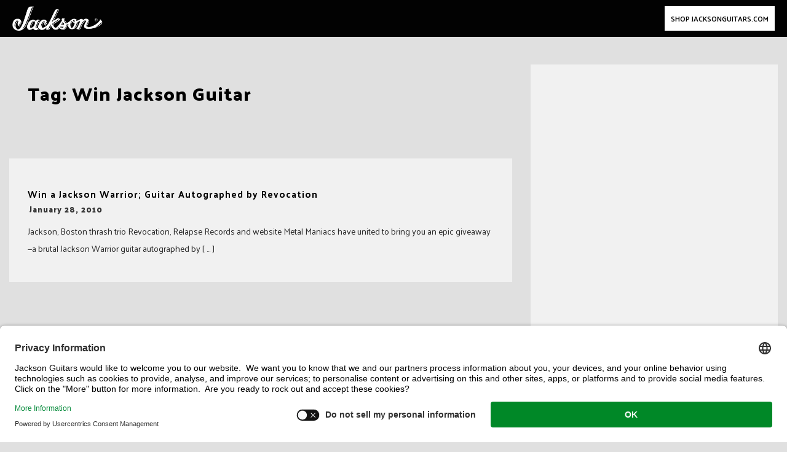

--- FILE ---
content_type: text/html; charset=UTF-8
request_url: https://blog.jacksonguitars.com/tag/win-jackson-guitar/
body_size: 14809
content:
<!DOCTYPE html>
<html lang="en-US" prefix="og: http://ogp.me/ns#">
<head>
<meta charset="UTF-8">
<meta name="viewport" content="width=device-width, initial-scale=1">
<link rel="profile" href="http://gmpg.org/xfn/11">
<!--<link rel="stylesheet" type="text/css" href="//www.jacksonguitars.com/assets/app.min.css" />-->
<link rel="stylesheet" href="https://www.jacksonguitars.com/on/demandware.static/Sites-Jackson-Site/-/en_US/v1632782014063/css/global.css">

<title>Win Jackson Guitar &#8211; Jackson® Guitars Blog</title>
<meta name='robots' content='max-image-preview:large' />
	<style>img:is([sizes="auto" i], [sizes^="auto," i]) { contain-intrinsic-size: 3000px 1500px }</style>
	<link rel='dns-prefetch' href='//static.addtoany.com' />
<link rel='dns-prefetch' href='//fonts.googleapis.com' />
<link rel="alternate" type="application/rss+xml" title="Jackson® Guitars Blog &raquo; Feed" href="https://blog.jacksonguitars.com/feed/" />
<link rel="alternate" type="application/rss+xml" title="Jackson® Guitars Blog &raquo; Win Jackson Guitar Tag Feed" href="https://blog.jacksonguitars.com/tag/win-jackson-guitar/feed/" />
<script type="text/javascript">
/* <![CDATA[ */
window._wpemojiSettings = {"baseUrl":"https:\/\/s.w.org\/images\/core\/emoji\/16.0.1\/72x72\/","ext":".png","svgUrl":"https:\/\/s.w.org\/images\/core\/emoji\/16.0.1\/svg\/","svgExt":".svg","source":{"concatemoji":"https:\/\/s24176.pcdn.co\/wp-includes\/js\/wp-emoji-release.min.js"}};
/*! This file is auto-generated */
!function(s,n){var o,i,e;function c(e){try{var t={supportTests:e,timestamp:(new Date).valueOf()};sessionStorage.setItem(o,JSON.stringify(t))}catch(e){}}function p(e,t,n){e.clearRect(0,0,e.canvas.width,e.canvas.height),e.fillText(t,0,0);var t=new Uint32Array(e.getImageData(0,0,e.canvas.width,e.canvas.height).data),a=(e.clearRect(0,0,e.canvas.width,e.canvas.height),e.fillText(n,0,0),new Uint32Array(e.getImageData(0,0,e.canvas.width,e.canvas.height).data));return t.every(function(e,t){return e===a[t]})}function u(e,t){e.clearRect(0,0,e.canvas.width,e.canvas.height),e.fillText(t,0,0);for(var n=e.getImageData(16,16,1,1),a=0;a<n.data.length;a++)if(0!==n.data[a])return!1;return!0}function f(e,t,n,a){switch(t){case"flag":return n(e,"\ud83c\udff3\ufe0f\u200d\u26a7\ufe0f","\ud83c\udff3\ufe0f\u200b\u26a7\ufe0f")?!1:!n(e,"\ud83c\udde8\ud83c\uddf6","\ud83c\udde8\u200b\ud83c\uddf6")&&!n(e,"\ud83c\udff4\udb40\udc67\udb40\udc62\udb40\udc65\udb40\udc6e\udb40\udc67\udb40\udc7f","\ud83c\udff4\u200b\udb40\udc67\u200b\udb40\udc62\u200b\udb40\udc65\u200b\udb40\udc6e\u200b\udb40\udc67\u200b\udb40\udc7f");case"emoji":return!a(e,"\ud83e\udedf")}return!1}function g(e,t,n,a){var r="undefined"!=typeof WorkerGlobalScope&&self instanceof WorkerGlobalScope?new OffscreenCanvas(300,150):s.createElement("canvas"),o=r.getContext("2d",{willReadFrequently:!0}),i=(o.textBaseline="top",o.font="600 32px Arial",{});return e.forEach(function(e){i[e]=t(o,e,n,a)}),i}function t(e){var t=s.createElement("script");t.src=e,t.defer=!0,s.head.appendChild(t)}"undefined"!=typeof Promise&&(o="wpEmojiSettingsSupports",i=["flag","emoji"],n.supports={everything:!0,everythingExceptFlag:!0},e=new Promise(function(e){s.addEventListener("DOMContentLoaded",e,{once:!0})}),new Promise(function(t){var n=function(){try{var e=JSON.parse(sessionStorage.getItem(o));if("object"==typeof e&&"number"==typeof e.timestamp&&(new Date).valueOf()<e.timestamp+604800&&"object"==typeof e.supportTests)return e.supportTests}catch(e){}return null}();if(!n){if("undefined"!=typeof Worker&&"undefined"!=typeof OffscreenCanvas&&"undefined"!=typeof URL&&URL.createObjectURL&&"undefined"!=typeof Blob)try{var e="postMessage("+g.toString()+"("+[JSON.stringify(i),f.toString(),p.toString(),u.toString()].join(",")+"));",a=new Blob([e],{type:"text/javascript"}),r=new Worker(URL.createObjectURL(a),{name:"wpTestEmojiSupports"});return void(r.onmessage=function(e){c(n=e.data),r.terminate(),t(n)})}catch(e){}c(n=g(i,f,p,u))}t(n)}).then(function(e){for(var t in e)n.supports[t]=e[t],n.supports.everything=n.supports.everything&&n.supports[t],"flag"!==t&&(n.supports.everythingExceptFlag=n.supports.everythingExceptFlag&&n.supports[t]);n.supports.everythingExceptFlag=n.supports.everythingExceptFlag&&!n.supports.flag,n.DOMReady=!1,n.readyCallback=function(){n.DOMReady=!0}}).then(function(){return e}).then(function(){var e;n.supports.everything||(n.readyCallback(),(e=n.source||{}).concatemoji?t(e.concatemoji):e.wpemoji&&e.twemoji&&(t(e.twemoji),t(e.wpemoji)))}))}((window,document),window._wpemojiSettings);
/* ]]> */
</script>
<link rel='stylesheet' id='sbi_styles-css' href='https://s24176.pcdn.co/wp-content/plugins/instagram-feed/css/sbi-styles.min.css' type='text/css' media='all' />
<link rel='stylesheet' id='bootstrap-css' href='https://s24176.pcdn.co/wp-content/themes/greatmag/bootstrap/css/bootstrap.min.css' type='text/css' media='all' />
<style id='wp-emoji-styles-inline-css' type='text/css'>

	img.wp-smiley, img.emoji {
		display: inline !important;
		border: none !important;
		box-shadow: none !important;
		height: 1em !important;
		width: 1em !important;
		margin: 0 0.07em !important;
		vertical-align: -0.1em !important;
		background: none !important;
		padding: 0 !important;
	}
</style>
<link rel='stylesheet' id='wp-block-library-css' href='https://s24176.pcdn.co/wp-includes/css/dist/block-library/style.min.css' type='text/css' media='all' />
<style id='classic-theme-styles-inline-css' type='text/css'>
/*! This file is auto-generated */
.wp-block-button__link{color:#fff;background-color:#32373c;border-radius:9999px;box-shadow:none;text-decoration:none;padding:calc(.667em + 2px) calc(1.333em + 2px);font-size:1.125em}.wp-block-file__button{background:#32373c;color:#fff;text-decoration:none}
</style>
<style id='global-styles-inline-css' type='text/css'>
:root{--wp--preset--aspect-ratio--square: 1;--wp--preset--aspect-ratio--4-3: 4/3;--wp--preset--aspect-ratio--3-4: 3/4;--wp--preset--aspect-ratio--3-2: 3/2;--wp--preset--aspect-ratio--2-3: 2/3;--wp--preset--aspect-ratio--16-9: 16/9;--wp--preset--aspect-ratio--9-16: 9/16;--wp--preset--color--black: #000000;--wp--preset--color--cyan-bluish-gray: #abb8c3;--wp--preset--color--white: #ffffff;--wp--preset--color--pale-pink: #f78da7;--wp--preset--color--vivid-red: #cf2e2e;--wp--preset--color--luminous-vivid-orange: #ff6900;--wp--preset--color--luminous-vivid-amber: #fcb900;--wp--preset--color--light-green-cyan: #7bdcb5;--wp--preset--color--vivid-green-cyan: #00d084;--wp--preset--color--pale-cyan-blue: #8ed1fc;--wp--preset--color--vivid-cyan-blue: #0693e3;--wp--preset--color--vivid-purple: #9b51e0;--wp--preset--gradient--vivid-cyan-blue-to-vivid-purple: linear-gradient(135deg,rgba(6,147,227,1) 0%,rgb(155,81,224) 100%);--wp--preset--gradient--light-green-cyan-to-vivid-green-cyan: linear-gradient(135deg,rgb(122,220,180) 0%,rgb(0,208,130) 100%);--wp--preset--gradient--luminous-vivid-amber-to-luminous-vivid-orange: linear-gradient(135deg,rgba(252,185,0,1) 0%,rgba(255,105,0,1) 100%);--wp--preset--gradient--luminous-vivid-orange-to-vivid-red: linear-gradient(135deg,rgba(255,105,0,1) 0%,rgb(207,46,46) 100%);--wp--preset--gradient--very-light-gray-to-cyan-bluish-gray: linear-gradient(135deg,rgb(238,238,238) 0%,rgb(169,184,195) 100%);--wp--preset--gradient--cool-to-warm-spectrum: linear-gradient(135deg,rgb(74,234,220) 0%,rgb(151,120,209) 20%,rgb(207,42,186) 40%,rgb(238,44,130) 60%,rgb(251,105,98) 80%,rgb(254,248,76) 100%);--wp--preset--gradient--blush-light-purple: linear-gradient(135deg,rgb(255,206,236) 0%,rgb(152,150,240) 100%);--wp--preset--gradient--blush-bordeaux: linear-gradient(135deg,rgb(254,205,165) 0%,rgb(254,45,45) 50%,rgb(107,0,62) 100%);--wp--preset--gradient--luminous-dusk: linear-gradient(135deg,rgb(255,203,112) 0%,rgb(199,81,192) 50%,rgb(65,88,208) 100%);--wp--preset--gradient--pale-ocean: linear-gradient(135deg,rgb(255,245,203) 0%,rgb(182,227,212) 50%,rgb(51,167,181) 100%);--wp--preset--gradient--electric-grass: linear-gradient(135deg,rgb(202,248,128) 0%,rgb(113,206,126) 100%);--wp--preset--gradient--midnight: linear-gradient(135deg,rgb(2,3,129) 0%,rgb(40,116,252) 100%);--wp--preset--font-size--small: 13px;--wp--preset--font-size--medium: 20px;--wp--preset--font-size--large: 36px;--wp--preset--font-size--x-large: 42px;--wp--preset--spacing--20: 0.44rem;--wp--preset--spacing--30: 0.67rem;--wp--preset--spacing--40: 1rem;--wp--preset--spacing--50: 1.5rem;--wp--preset--spacing--60: 2.25rem;--wp--preset--spacing--70: 3.38rem;--wp--preset--spacing--80: 5.06rem;--wp--preset--shadow--natural: 6px 6px 9px rgba(0, 0, 0, 0.2);--wp--preset--shadow--deep: 12px 12px 50px rgba(0, 0, 0, 0.4);--wp--preset--shadow--sharp: 6px 6px 0px rgba(0, 0, 0, 0.2);--wp--preset--shadow--outlined: 6px 6px 0px -3px rgba(255, 255, 255, 1), 6px 6px rgba(0, 0, 0, 1);--wp--preset--shadow--crisp: 6px 6px 0px rgba(0, 0, 0, 1);}:where(.is-layout-flex){gap: 0.5em;}:where(.is-layout-grid){gap: 0.5em;}body .is-layout-flex{display: flex;}.is-layout-flex{flex-wrap: wrap;align-items: center;}.is-layout-flex > :is(*, div){margin: 0;}body .is-layout-grid{display: grid;}.is-layout-grid > :is(*, div){margin: 0;}:where(.wp-block-columns.is-layout-flex){gap: 2em;}:where(.wp-block-columns.is-layout-grid){gap: 2em;}:where(.wp-block-post-template.is-layout-flex){gap: 1.25em;}:where(.wp-block-post-template.is-layout-grid){gap: 1.25em;}.has-black-color{color: var(--wp--preset--color--black) !important;}.has-cyan-bluish-gray-color{color: var(--wp--preset--color--cyan-bluish-gray) !important;}.has-white-color{color: var(--wp--preset--color--white) !important;}.has-pale-pink-color{color: var(--wp--preset--color--pale-pink) !important;}.has-vivid-red-color{color: var(--wp--preset--color--vivid-red) !important;}.has-luminous-vivid-orange-color{color: var(--wp--preset--color--luminous-vivid-orange) !important;}.has-luminous-vivid-amber-color{color: var(--wp--preset--color--luminous-vivid-amber) !important;}.has-light-green-cyan-color{color: var(--wp--preset--color--light-green-cyan) !important;}.has-vivid-green-cyan-color{color: var(--wp--preset--color--vivid-green-cyan) !important;}.has-pale-cyan-blue-color{color: var(--wp--preset--color--pale-cyan-blue) !important;}.has-vivid-cyan-blue-color{color: var(--wp--preset--color--vivid-cyan-blue) !important;}.has-vivid-purple-color{color: var(--wp--preset--color--vivid-purple) !important;}.has-black-background-color{background-color: var(--wp--preset--color--black) !important;}.has-cyan-bluish-gray-background-color{background-color: var(--wp--preset--color--cyan-bluish-gray) !important;}.has-white-background-color{background-color: var(--wp--preset--color--white) !important;}.has-pale-pink-background-color{background-color: var(--wp--preset--color--pale-pink) !important;}.has-vivid-red-background-color{background-color: var(--wp--preset--color--vivid-red) !important;}.has-luminous-vivid-orange-background-color{background-color: var(--wp--preset--color--luminous-vivid-orange) !important;}.has-luminous-vivid-amber-background-color{background-color: var(--wp--preset--color--luminous-vivid-amber) !important;}.has-light-green-cyan-background-color{background-color: var(--wp--preset--color--light-green-cyan) !important;}.has-vivid-green-cyan-background-color{background-color: var(--wp--preset--color--vivid-green-cyan) !important;}.has-pale-cyan-blue-background-color{background-color: var(--wp--preset--color--pale-cyan-blue) !important;}.has-vivid-cyan-blue-background-color{background-color: var(--wp--preset--color--vivid-cyan-blue) !important;}.has-vivid-purple-background-color{background-color: var(--wp--preset--color--vivid-purple) !important;}.has-black-border-color{border-color: var(--wp--preset--color--black) !important;}.has-cyan-bluish-gray-border-color{border-color: var(--wp--preset--color--cyan-bluish-gray) !important;}.has-white-border-color{border-color: var(--wp--preset--color--white) !important;}.has-pale-pink-border-color{border-color: var(--wp--preset--color--pale-pink) !important;}.has-vivid-red-border-color{border-color: var(--wp--preset--color--vivid-red) !important;}.has-luminous-vivid-orange-border-color{border-color: var(--wp--preset--color--luminous-vivid-orange) !important;}.has-luminous-vivid-amber-border-color{border-color: var(--wp--preset--color--luminous-vivid-amber) !important;}.has-light-green-cyan-border-color{border-color: var(--wp--preset--color--light-green-cyan) !important;}.has-vivid-green-cyan-border-color{border-color: var(--wp--preset--color--vivid-green-cyan) !important;}.has-pale-cyan-blue-border-color{border-color: var(--wp--preset--color--pale-cyan-blue) !important;}.has-vivid-cyan-blue-border-color{border-color: var(--wp--preset--color--vivid-cyan-blue) !important;}.has-vivid-purple-border-color{border-color: var(--wp--preset--color--vivid-purple) !important;}.has-vivid-cyan-blue-to-vivid-purple-gradient-background{background: var(--wp--preset--gradient--vivid-cyan-blue-to-vivid-purple) !important;}.has-light-green-cyan-to-vivid-green-cyan-gradient-background{background: var(--wp--preset--gradient--light-green-cyan-to-vivid-green-cyan) !important;}.has-luminous-vivid-amber-to-luminous-vivid-orange-gradient-background{background: var(--wp--preset--gradient--luminous-vivid-amber-to-luminous-vivid-orange) !important;}.has-luminous-vivid-orange-to-vivid-red-gradient-background{background: var(--wp--preset--gradient--luminous-vivid-orange-to-vivid-red) !important;}.has-very-light-gray-to-cyan-bluish-gray-gradient-background{background: var(--wp--preset--gradient--very-light-gray-to-cyan-bluish-gray) !important;}.has-cool-to-warm-spectrum-gradient-background{background: var(--wp--preset--gradient--cool-to-warm-spectrum) !important;}.has-blush-light-purple-gradient-background{background: var(--wp--preset--gradient--blush-light-purple) !important;}.has-blush-bordeaux-gradient-background{background: var(--wp--preset--gradient--blush-bordeaux) !important;}.has-luminous-dusk-gradient-background{background: var(--wp--preset--gradient--luminous-dusk) !important;}.has-pale-ocean-gradient-background{background: var(--wp--preset--gradient--pale-ocean) !important;}.has-electric-grass-gradient-background{background: var(--wp--preset--gradient--electric-grass) !important;}.has-midnight-gradient-background{background: var(--wp--preset--gradient--midnight) !important;}.has-small-font-size{font-size: var(--wp--preset--font-size--small) !important;}.has-medium-font-size{font-size: var(--wp--preset--font-size--medium) !important;}.has-large-font-size{font-size: var(--wp--preset--font-size--large) !important;}.has-x-large-font-size{font-size: var(--wp--preset--font-size--x-large) !important;}
:where(.wp-block-post-template.is-layout-flex){gap: 1.25em;}:where(.wp-block-post-template.is-layout-grid){gap: 1.25em;}
:where(.wp-block-columns.is-layout-flex){gap: 2em;}:where(.wp-block-columns.is-layout-grid){gap: 2em;}
:root :where(.wp-block-pullquote){font-size: 1.5em;line-height: 1.6;}
</style>
<link rel='stylesheet' id='chld_thm_cfg_parent-css' href='https://s24176.pcdn.co/wp-content/themes/greatmag/style.css' type='text/css' media='all' />
<link rel='stylesheet' id='greatmag-style-css' href='https://s24176.pcdn.co/wp-content/themes/JacksonNews2021/style.css' type='text/css' media='all' />
<style id='greatmag-style-inline-css' type='text/css'>
.site-title,.site-title a,.site-title a:hover { color:#000000}
.site-description { color:#999999}
.site-branding { background-color:#eeeeee}
.navbar.bgf6 { background-color:#f6f6f6}
.top-header { background-color:#222222}
.navbar .navbar-nav > li > a { color:#999999}
.preloader,.progress-bar,.comment-form .btn:hover, .comment-form .btn:focus,.contact-form .btn,.back-to-page:hover, .back-to-page:focus,.ready-to-contact .btn,.dc2:first-letter,.list-style1 li:before,.navbar .navbar-nav > li .dropdown-menu > li .absp-cat:hover, .navbar .navbar-nav > li .dropdown-menu > li .absp-cat:focus,.absp-cat:hover, .absp-cat:focus,.btn-primary:hover, .btn-primary:focus,.button:hover,button:hover,input[type="button"]:hover,input[type="reset"]:hover,input[type="submit"]:hover { background-color:#000000}
a:hover,a:focus,.nav>li>a:hover, .nav>li>a:focus,.sidebar-area .widget a:hover,.ps-quote:before,.author-posts-link,.fun-fact .this-icon,.dc1:first-letter,.list-style3 li:before,.list-style2 li:before,.pbc-carousel .owl-prev:hover, .pbc-carousel .owl-prev:focus, .pbc-carousel .owl-next:hover, .pbc-carousel .owl-next:focus, .pbc-carousel2 .owl-prev:hover, .pbc-carousel2 .owl-prev:focus, .pbc-carousel2 .owl-next:hover, .pbc-carousel2 .owl-next:focus, .video-posts-carousel .owl-prev:hover, .video-posts-carousel .owl-prev:focus, .video-posts-carousel .owl-next:hover, .video-posts-carousel .owl-next:focus,.post-title-small:hover, .post-title-small:focus,.post-title-standard:hover, .post-title-standard:focus,.go-top:hover, .go-top:focus,.mob-social-menu li a:hover, .mob-social-menu li a:focus,.off-close,.navbar .navbar-nav > li .dropdown-menu > li .this-title a:hover, .navbar .navbar-nav > li .dropdown-menu > li .this-title a:focus,.section-title .this-title span,.breaking-news.media a:hover, .breaking-news.media a:focus, .review-stars li { color:#000000}
.comment-form .btn:hover, .comment-form .btn:focus,.fun-fact .this-icon,.login-drop { border-color:#000000}
.footer-widgets { background-color:#222222}
.footer-widgets, .footer-widgets a:not(:hover) { color:#bbbbbb}
.footer-widgets .widget-title { color:#ffffff}
.bottom-footer { background-color:#191919}
.site-info, .site-info a:not(:hover) { color:#ffffff}
body, .sidebar-area .widget, .sidebar-area .widget a, .sidebar-area .widget select { color:#282828}
body { font-family:Palanquin;}
h1,h2,h3,h4,h5,h6,.site-title,.post-title-standard,.post-title-small,.post-title-big { font-family:Palanquin Dark;}
.site-title { font-size:24px; }
.site-description { font-size:16px; }
body { font-size:14px; }
.navbar .navbar-nav > li > a { font-size:13px; }
.post-title-standard { font-size:16px; }
.entry-title.post-title-big { font-size:24px; }
.widget-area .widget-title, .footer-widgets .widget-title { font-size:12px; }

</style>
<link rel='stylesheet' id='greatmag-fonts-css' href='https://fonts.googleapis.com/css?family=Palanquin%3A400%2C400italic%2C600%2C600italic%7CPalanquin+Dark%3A400%2C400italic%2C600%2C600italic&#038;subset=latin%2Clatin-ext%2Ccyrillic' type='text/css' media='all' />
<link rel='stylesheet' id='font-awesome-css' href='https://s24176.pcdn.co/wp-content/themes/greatmag/fonts/font-awesome.min.css' type='text/css' media='all' />
<link rel='stylesheet' id='addtoany-css' href='https://s24176.pcdn.co/wp-content/plugins/add-to-any/addtoany.min.css' type='text/css' media='all' />
<style id='addtoany-inline-css' type='text/css'>
a.a2a_i, i.a2a_i {
    font-family: palanquin dark !important;
    color: #000 !important;
    text-transform: uppercase !important;
    font-size: .69rem !important;
    letter-spacing: 1px !important;
}

#a2apage_show_more_less {
    font-size: .69rem !important;
    font-family: palanquin dark !important; 
    text-transform: uppercase !important;
    letter-spacing: 1px !important;
    color: #000;
}
</style>
<script type="text/javascript" id="addtoany-core-js-before">
/* <![CDATA[ */
window.a2a_config=window.a2a_config||{};a2a_config.callbacks=[];a2a_config.overlays=[];a2a_config.templates={};
a2a_config.color_main = "000";a2a_config.color_border = "353535";a2a_config.color_link_text = "353535";a2a_config.color_link_text_hover = "f1f1f1";a2a_config.color_arrow_hover = "fff";
/* ]]> */
</script>
<script type="text/javascript" defer src="https://static.addtoany.com/menu/page.js" id="addtoany-core-js"></script>
<script type="text/javascript" src="https://s24176.pcdn.co/wp-includes/js/jquery/jquery.min.js" id="jquery-core-js"></script>
<script type="text/javascript" src="https://s24176.pcdn.co/wp-includes/js/jquery/jquery-migrate.min.js" id="jquery-migrate-js"></script>
<script type="text/javascript" defer src="https://s24176.pcdn.co/wp-content/plugins/add-to-any/addtoany.min.js" id="addtoany-jquery-js"></script>
<script type="text/javascript" id="whp2817front.js9180-js-extra">
/* <![CDATA[ */
var whp_local_data = {"add_url":"https:\/\/blog.jacksonguitars.com\/wp-admin\/post-new.php?post_type=event","ajaxurl":"https:\/\/blog.jacksonguitars.com\/wp-admin\/admin-ajax.php"};
/* ]]> */
</script>
<script type="text/javascript" src="https://s24176.pcdn.co/wp-content/plugins/wp-security-hardening/modules/js/front.js" id="whp2817front.js9180-js"></script>
<link rel="https://api.w.org/" href="https://blog.jacksonguitars.com/wp-json/" /><link rel="alternate" title="JSON" type="application/json" href="https://blog.jacksonguitars.com/wp-json/wp/v2/tags/288" /><link rel="EditURI" type="application/rsd+xml" title="RSD" href="https://blog.jacksonguitars.com/xmlrpc.php?rsd" />


		<!-- GA Google Analytics @ https://m0n.co/ga -->
		<script async src="https://www.googletagmanager.com/gtag/js?id=UA-4063999-3"></script>
		<script>
			window.dataLayer = window.dataLayer || [];
			function gtag(){dataLayer.push(arguments);}
			gtag('js', new Date());
			gtag('config', 'UA-4063999-3');
		</script>

	<!-- Global site tag (gtag.js) - Google Analytics -->
<script async src="https://www.googletagmanager.com/gtag/js?id=UA-4063999-3"></script>
<script>
  window.dataLayer = window.dataLayer || [];
  function gtag(){dataLayer.push(arguments);}
  gtag('js', new Date());

  gtag('config', 'UA-4063999-3');
</script>

<meta property="og:title" name="og:title" content="Win Jackson Guitar" />
<meta property="og:type" name="og:type" content="website" />
<meta property="og:description" name="og:description" content="The Official Blog of Jackson® Guitars" />
<meta property="og:locale" name="og:locale" content="en_US" />
<meta property="og:site_name" name="og:site_name" content="Jackson® Guitars Blog" />
<meta property="twitter:card" name="twitter:card" content="summary" />
<style> .entry-footer .byline{ display:none !important; } </style><style> .entry-meta .byline{ display:none !important; } </style><style> .entry-footer .comments-link{ display:none !important; } </style><style> .entry-meta .comments-link{ display:none !important; } </style><meta name="bmi-version" content="2.0.0" /><style type="text/css" id="custom-background-css">
body.custom-background { background-color: #e0e0e0; }
</style>
	      <script defer type="text/javascript" id="bmip-js-inline-remove-js">
        function objectToQueryString(obj){
          return Object.keys(obj).map(key => key + '=' + obj[key]).join('&');
        }

        function globalBMIKeepAlive() {
          let xhr = new XMLHttpRequest();
          let data = { action: "bmip_keepalive", token: "bmip", f: "refresh" };
          let url = 'https://blog.jacksonguitars.com/wp-admin/admin-ajax.php' + '?' + objectToQueryString(data);
          xhr.open('POST', url, true);
          xhr.setRequestHeader("X-Requested-With", "XMLHttpRequest");
          xhr.onreadystatechange = function () {
            if (xhr.readyState === 4) {
              let response;
              if (response = JSON.parse(xhr.responseText)) {
                if (typeof response.status != 'undefined' && response.status === 'success') {
                  //setTimeout(globalBMIKeepAlive, 3000);
                } else {
                  //setTimeout(globalBMIKeepAlive, 20000);
                }
              }
            }
          };

          xhr.send(JSON.stringify(data));
        }

        document.querySelector('#bmip-js-inline-remove-js').remove();
      </script>
      		<style type="text/css" id="wp-custom-css">
			/***TOP NEWS BANNER + INSTA GRID ***/

.sticky-posts-blocks.sticky-posts.isotope-gallery {
  display: none;
}
#masthead.site-header {
  padding-top: 0px !important;
}

#pg-13786-0 {
  display: none;
}

#sbi_images {
  background: #E0E0E0;
}
#sb_instagram {
  background: transparent !important;
}

 /**NAV FIXES**/
body header {
    margin-top: 0px;
}
.notneeded {
            opacity: 0;
            width: 13px;
        }
        
        .newsfeed-logo {
            width: 117.267 !important;
            height: 32px !important;
        }
        
        body.open-navigation::after,
        body.open-search-form::after {
            opacity: 0 !important;
            bottom: 0;
        }
        
        .newsfeed-footerlinks {
            padding-bottom: 0px;
        }
        
        .c-site-footer .c-site-footer__nav .newsfeed-footerlinks .global-footer__list {
            -ms-flex: 0 0 calc(50% - 2rem);
            flex: 0 0 calc(50% - 2rem);
            width: calc(50% - 2rem);
        }
        
        @media (min-width:768px) {
            .c-site-footer .c-site-footer__nav .newsfeed-footerlinks .global-footer__list {
                -ms-flex: 0 0 calc(33% - 2rem);
                flex: 0 0 calc(33% - 2rem);
                width: calc(33% - 2rem);
            }
					
        }
.navbar-header {
    float: none;
}

.navbar-header {
            height: 64px;
        }
        
        header nav {
            height: 64px !important;
        }

.navbar-header .content-category-nav {
top: 64px !important;
        }

@media (max-width:1278px) {
.navbar-header .content-category-nav {
top: 0px !important;
        }
	
.right-menu.right-menu--wrapper.order-sm-1 {
  position: absolute;
  right: 0px;
}
}

/**TEMPLATE**/

header#masthead {
    margin-top: 0px !important;
    padding-top: 0px !important;
} 

#masthead {
  margin-top: 108px !important;
}

header#masthead.stuck {
  padding-top: 58px !important;
}
.sticky-post .sticky-inner::after, .sticky-post-style2::after {
    background: rgba(0, 0, 0, 0) linear-gradient(to bottom, rgba(0, 0, 0, 0) 0%, rgba(0, 0, 0, 0.9) 100%) repeat scroll 0 0;
}

.container {
    max-width: 1400px;
    width:100%;
}

.site-branding.vhome3.row.m0 {
    display: none;
}

.navbar.bgf6 {
    background-color: #000;
	display:none;
}


.single .entry-header {
    margin-bottom: 50px;
}

.bottom-footer {
    padding: 0;
}

.bottom-footer .site-info {
    display: none;
}

.top-header.row {
    display: none;
}

.roww #primary {
    padding-left: 0px;
}

.roww .sidebar-area {
    padding-left: 30px;
}

.hentry {
    background-color: #f1f1f1;
    width: 100%;
}

.sticky-post .sticky-inner::after, .sticky-post-style2::after {
    background: rgba(0, 0, 0, 0) linear-gradient(to bottom, rgba(0, 0, 0, 0) 0%, rgba(0, 0, 0, 0.75) 100%) repeat scroll 0 0;
}

#comments {
display:none !important;
}

.off-canvas-trigger .icon-bar {
    background-color: #fff !important;
    display: block;
}

.off-logo {
    display: none !important;
}
.off-widget {
    padding: 90px 40px !important;

}
.mob-menu-box1.off-widget {
    padding-top: 0px !important;
}
.off-canvas.row.open {
    background-color: #000 !important;
    z-index: 1000 !important;
}

.off-close.outer {
    z-index: 999 !important;
}

.mob-menu > li > a {
    text-transform: uppercase !important;
    font-size: .85rem !important;
    font-weight: 400 !important;
    color: #939393 !important;
    padding-top: 10px !important;
    padding-bottom: 10px !important;
    font-family: palanquin dark !important;
    letter-spacing: 2px !important;
}

.mob-menu > li > a:hover {
   background-color:transparent !important;
   color:#f1f1f1 !important;
}


@media screen and (max-width: 1023px) {
header#masthead {
    padding-top: 61px !important;
}

}

.post-by-cats.style3 {
    background-color: #f1f1f1  !important;
}


.sidebar-area .widget {
    background-color: #f1f1f1 !important;
}

.hentry {
    background-color: #f1f1f1;
}

.sticky-post .post-meta {
    display: none !important;
}


/**IMAGE OBJECTS**/

.jax-blog-featured img {
    height: auto;
    width: 100%;
}

.post-main-image img {
    display: inline-block;
    width: 100%;
}


/**TYPOGRAPHY**/

.page-header h1 {
color:#000;
}

h1, h2, h3, h4, h5, h6, .site-title, .post-title-standard, .post-title-small, .post-title-big {
    font-family: Palanquin Dark;
    letter-spacing: 1px;
}

.post-title-big {
    font-size: 20px;
    text-transform: uppercase;
    font-weight: normal;
}

.jax-blog-featured span {
    letter-spacing: 3px !important;
    font-weight: 100 !important;
}

.post-title-big {
    font-size: 20px;
    text-transform: none;
    font-weight: 400;
}

.post-title-standard {
    font-size: 15px;
    text-transform: none;
    font-weight: 500;
}


.post-cat.big-bline .ispan span::after, .widget-title.big-bline .ispan::after {
    background: #287104 !important;
}



.widget_recent_entries li::before {
    font-family: palanquin dark;
    font-size: 25px;
}


.entry-title a {
color:#000 !important;

}

.entry-footer a {
color:#353535 !important;
}

.entry-content a {
    color: #000 !important;
    font-weight: bold;
    text-decoration: underline;
}

.navbar .navbar-nav > li > a:hover, .navbar .navbar-nav > li > a:focus {
    color: #f1f1f1 !important;
}

#menu-jackson-guitars li a {
    font-size: .69rem;
    font-family: Palanquin Dark;
    letter-spacing: 1px;
    font-weight: 600;
}

.navbar-nav>li>a {
    line-height: 18px !important;
}

.navbar .navbar-nav > li:hover > a, .navbar .navbar-nav > li:hover > a:hover, .navbar .navbar-nav > li:hover > a:focus, .navbar .navbar-nav > li:focus > a, .navbar .navbar-nav > li:focus > a:hover, .navbar .navbar-nav > li:focus > a:focus, .navbar .navbar-nav > li.active > a, .navbar .navbar-nav > li.active > a:hover, .navbar .navbar-nav > li.active > a:focus, .navbar .navbar-nav > li.open > a, .navbar .navbar-nav > li.open > a:hover, .navbar .navbar-nav > li.open > a:focus {
    color: #f1f1f1;
}

.post-meta .date {
    color: #999999;
    margin-left: -6px;
}

.post-meta .author {
    display: none;
}

.post-by-cats .post-meta {
    color: transparent;
}


.post-meta {
    color: transparent;
}

.archive-header h2 {
    color: #000 !important;
}

.jax-blog-featured a {
    color: #f1f1f1 !important;
}


.post-meta .date {
    color: #353535 !important;
}

/** APP CSS FIXES **/

.entry-header {
position: relative !important; 
height: auto !important; 
}

.entry-header.stuck {
    position: relative !important;
    height:auto !important;
    box-shadow: none !important;
    background-color: transparent !important;

}


.page-header {
position: relative !important; 
height: auto !important; 
color:#f1f1f1 !important;
z-index:0 !important;
}

.page-header.stuck {
    position: relative !important;
    height:auto !important;
    box-shadow: none !important;
}

.row {
    margin-left:auto !important;
    margin-right: auto !important;
    
}

.post-navigation a {
    color: #000 !important;
}


.widget-area a {
    color: #000 !important;
}

.owl-stage-outer a {
    color: #000 !important;
    font-weight: 400;
}

html {
    font-size: 100% !important;
}

.row::before, .row::after {
    content: initial !important;
}

#masthead .navbar.affix {
    top: 58px;
}

.post-cat, .widget-title {
    border-bottom: 0px solid #f6f6f6 !important;
}

.off-widget + .off-widget {
    border-top: 0px solid #373737;
}

.off-close {
    background-color: transparent;
    color: #f1f1f1 !important;
    top: 30px !important;
    position: relative;
    font-size: 25px;
}

.posts-layout .featured-img img {
    width: 100%;
}


.absp-cat {
    color: #f1f1f1 !important;
}

.absp-cat:hover, .absp-cat:focus {
    color: #fff;
    background-color: #287104 !important;
}

.archive-header.stuck {
    position: relative !important;
    z-index: 10 !important;
}

.entry-header.stuck {
    position: relative !important;
    z-index: 100 !important;
}

.siteorigin-panels-stretch.panel-row-style.panel-row-style-for-13786-0 {
    padding-top: 0px !important;
}

.widget_recent_entries li::before {
    content: "" counter(rposts) !important;
margin-left: -10px !important;
margin-right: 10px !important;
}

.archive-header {
    background-color: #E0E0E0 !important;
}

.absp-cat {
  display: none;
}

.post-by-cats {
  padding: 30px;
  position: relative;
  background-color: #F1F1F1;
}		</style>
		</head>

<body class="archive tag tag-win-jackson-guitar tag-288 custom-background wp-theme-greatmag wp-child-theme-JacksonNews2021 group-blog hfeed">
    
<div id="page-container">   
    
<!--BEGIN SHOPIFY BASIC HEADER--->

    <style>
        
        .jax-news-header {
            position: sticky;
            top: 0;
            width: 100%;
            height: 60px;
            background-color: #020202;
            display: flex;
            align-items: center;
            justify-content: space-between;
            padding: 0 20px;
            z-index: 1000;
        }

        .jax-news-header img {
            height: 40px;
        }

        .jax-news-cta-button {
            display: inline-flex;
            align-items: center;
            justify-content: center;
            line-height: 20px;
            text-decoration: none;
            padding: 10px 10px;
            transition: all .5s cubic-bezier(0, 0, .23, 1);
            color: #000;
            background-color: #FFF;
            font-size: .751rem;
            font-weight: 600;
            text-transform: uppercase;
            border-radius: 0;
            cursor: pointer;
        }

        .jax-news-cta-button:hover {
            background-color: #f1f1f1;
        }

        
        @import url('https://fonts.googleapis.com/css2?family=Palanquin:wght@500&display=swap');
    </style>


    <header class="jax-news-header">
        <a href="https://jacksonguitars.com"><img src="https://www.jacksonguitars.com/cdn/shop/files/jackson_logo.svg?v=1738832428&width=145" alt="Jackson Guitars Logo"></a>
        <a href="https://jacksonguitars.com" class="jax-news-cta-button">Shop JacksonGuitars.com</a>
    </header>
<!--END SHOPIFY BASIC HEADER--->

<!--BEGIN SFCC JACKSON NAVIGATION  

    <header class="c-site-header" data-siteid="Jackson">
        <div class="c-site-header__top hidden-xs-down">
            <div class="container c-site-header__container">
                <div class="row c-site-header__row">
                    <div class="col-12">
                        <div class="c-site-header__top__main">
                            <div class="c-site-header__top__nav">
                                <div class="content-asset">
                                    <ul id="top-nav-menu" data-test="hdr-global">
                                        <li>
                                            <a href="https://support.jacksonguitars.com" class="global-header-mobile__links global-header__link" data-id="support" data-nav-1="support" data-test="support"> <span class="main-menu-title">Support</span> </a>
                                        </li>
                                    </ul>
                                </div>
                            </div>
                        </div>
                    </div>
                </div>
            </div>
        </div>
        <nav>
            <div class="header c-site-header__main__header">
                <div class="navbar-header">
                    <div class="navbar-header-container">
                        <div class="left-menu">
                           
                            <div class="brand c-site-header__brand newsfeed-logo">
                                <a class="c-site-header__brand--link" href="https://jacksonguitars.com" title="Jackson Guitars"><img style="left: 4px;
position: relative; width:118px; height:32px;padding-top: 0px;padding-bottom: 0px;padding-left: 0px; bottom: 10px;" src="https://images.ctfassets.net/4jcppgetbqrc/6WToDGcMMgACuki24qYAkK/ffb38e3d25308c6bd5fa021b77718ef7/jackson-logo.png"></a>
                            </div>
                        </div>
                        
                        <div class="right-menu right-menu--wrapper order-sm-1">
                        <div class="hamburger-menu d-hf-md-none">
                            <button class="navbar-toggler open-nav d-hf-md-none" type="button" aria-controls="sg-navbar-collapse" aria-expanded="false" aria-label="Toggle navigation">
                               <svg width="21" height="14" viewBox="0 0 21 14" fill="none" xmlns="http://www.w3.org/2000/svg">
<g clip-path="url(#clip0_1_6)">
<g clip-path="url(#clip1_1_6)">
<path d="M19.625 11.5H1.375C0.891751 11.5 0.5 11.8918 0.5 12.375C0.5 12.8582 0.891751 13.25 1.375 13.25H19.625C20.1082 13.25 20.5 12.8582 20.5 12.375C20.5 11.8918 20.1082 11.5 19.625 11.5Z" fill="white"/>
<path d="M19.625 6H1.375C0.891751 6 0.5 6.39175 0.5 6.875C0.5 7.35825 0.891751 7.75 1.375 7.75H19.625C20.1082 7.75 20.5 7.35825 20.5 6.875C20.5 6.39175 20.1082 6 19.625 6Z" fill="white"/>
<path d="M19.625 0.5H1.375C0.891751 0.5 0.5 0.891751 0.5 1.375C0.5 1.85825 0.891751 2.25 1.375 2.25H19.625C20.1082 2.25 20.5 1.85825 20.5 1.375C20.5 0.891751 20.1082 0.5 19.625 0.5Z" fill="white"/>
</g>
</g>
<defs>
<clipPath id="clip0_1_6">
<rect width="20" height="13" fill="white" transform="translate(0.5 0.5)"/>
</clipPath>
<clipPath id="clip1_1_6">
<rect width="20" height="13" fill="white" transform="translate(0.5 0.5)"/>
</clipPath>
</defs>
</svg>

                                
                            </button>
                            <button class="navbar-toggler back-nav d-hf-md-none" type="button" style="display: none;" aria-controls="sg-navbar-collapse" aria-expanded="false" aria-label="Toggle navigation">
                                <svg width="10" height="19" viewBox="0 0 10 19" fill="none" xmlns="http://www.w3.org/2000/svg">
<g clip-path="url(#clip0_1_3)">
<g clip-path="url(#clip1_1_3)">
<path d="M7.93001 1.347L0.790009 9.677L7.93001 18.006C7.9717 18.0555 8.02295 18.0961 8.08068 18.1254C8.13841 18.1547 8.20145 18.172 8.26603 18.1764C8.33061 18.1808 8.39542 18.1721 8.45658 18.1509C8.51774 18.1297 8.574 18.0964 8.62201 18.053C8.72034 17.9648 8.78022 17.8417 8.78882 17.7099C8.79741 17.5781 8.75405 17.4482 8.66801 17.348L2.09201 9.677L8.66801 2.005C8.75429 1.90492 8.79782 1.77496 8.78922 1.6431C8.78061 1.51123 8.72057 1.38803 8.62201 1.3C8.57402 1.25674 8.51783 1.22357 8.45676 1.20245C8.3957 1.18134 8.33101 1.17272 8.26655 1.17711C8.20209 1.18149 8.13917 1.19879 8.08152 1.22798C8.02388 1.25716 7.9727 1.29764 7.93101 1.347" fill="white"/>
</g>
</g>
<defs>
<clipPath id="clip0_1_3">
<rect width="9" height="18" fill="white" transform="translate(0.5 0.5)"/>
</clipPath>
<clipPath id="clip1_1_3">
<rect width="9" height="18" fill="white" transform="translate(0.5 0.5)"/>
</clipPath>
</defs>
</svg>

                                
                            </button>
                            <button class="navbar-toggler close-nav d-hf-md-none" style="display: none;" type="button" aria-controls="sg-navbar-collapse" aria-expanded="false" aria-label="Toggle navigation">
                              <svg width="19" height="19" viewBox="0 0 19 19" fill="none" xmlns="http://www.w3.org/2000/svg">
<g clip-path="url(#clip0_1_11)">
<g clip-path="url(#clip1_1_11)">
<path d="M18.072 2.714L16.572 1.214L9.49999 8.286L2.42999 1.214L0.929993 2.714L7.99999 9.78601L0.929993 16.857L2.42999 18.357L9.49999 11.286L16.572 18.357L18.072 16.857L11 9.78601L18.072 2.714Z" fill="white"/>
</g>
</g>
<defs>
<clipPath id="clip0_1_11">
<rect width="18" height="18" fill="white" transform="translate(0.5 0.5)"/>
</clipPath>
<clipPath id="clip1_1_11">
<rect width="18" height="18" fill="white" transform="translate(0.5 0.5)"/>
</clipPath>
</defs>
</svg>

                               
                            </button>
                        </div>
                    </div>
                        
                        
                        <div class="center-menu">
                            <div class="content-category-nav">
                                <div class="content-category-nav__inner d-hf-md-none">
                                <div class="brand c-site-header__brand">
     <a class="c-site-header__brand--link" href="https://jacksonguitars.com" title="Jackson Guitars"><img style="left: 4px;
position: relative; width:118px; height:32px; padding-top: 0px;padding-bottom: 0px;padding-left: 0px; bottom: 0px;" src="https://images.ctfassets.net/4jcppgetbqrc/6WToDGcMMgACuki24qYAkK/ffb38e3d25308c6bd5fa021b77718ef7/jackson-logo.png"></a>
</div>

                                <div class="hamburger-menu">
                                    <button class="navbar-toggler close-nav active" style="" type="button" aria-controls="sg-navbar-collapse" aria-expanded="false" aria-label="Toggle navigation">
                                        <svg width="19" height="19" viewBox="0 0 19 19" fill="none" xmlns="http://www.w3.org/2000/svg">
<g clip-path="url(#clip0_1_11)">
<g clip-path="url(#clip1_1_11)">
<path d="M18.072 2.714L16.572 1.214L9.49999 8.286L2.42999 1.214L0.929993 2.714L7.99999 9.78601L0.929993 16.857L2.42999 18.357L9.49999 11.286L16.572 18.357L18.072 16.857L11 9.78601L18.072 2.714Z" fill="white"/>
</g>
</g>
<defs>
<clipPath id="clip0_1_11">
<rect width="18" height="18" fill="white" transform="translate(0.5 0.5)"/>
</clipPath>
<clipPath id="clip1_1_11">
<rect width="18" height="18" fill="white" transform="translate(0.5 0.5)"/>
</clipPath>
</defs>
</svg>

                                    </button>
                                </div>
                            </div>
                                
                                <div class="content-asset"> <a class="drilldown-home" href="https://jacksonguitars.com" data-test="hdr-category-home">
                                  Home</a>
                                    <ul style="left: 4px;position: relative;" id="main-menu-nav">
                                        <li id="header-main-flyouts-guitars">
                                            <a data-test="hdr-category-guitars" href="https://www.jacksonguitars.com/en-US/guitars" class="global-header-mobile__links global-header__link" data-flyout="product-nav"> <span class="menu-title">GUITARS</span> <span class="icon icon--inline icon--left-spacing fdr-icon fdr-icon--triangle-down notneeded"></span> </a>
                                        </li>
                                        <li id="header-main-flyouts-bass">
                                            <a data-test="hdr-category-basses" href="https://www.jacksonguitars.com/en-US/basses" class="global-header-mobile__links global-header__link" data-flyout="product-nav"> <span class="menu-title">BASSES</span> <span class="icon icon--inline icon--left-spacing fdr-icon fdr-icon--triangle-down notneeded"></span> </a>
                                        </li>
                                        <li id="header-main-flyouts-accessories">
                                            <a data-test="hdr-category-accessories" href="https://www.jacksonguitars.com/en-US/accessories" class="global-header-mobile__links global-header__link" data-flyout="product-nav"> <span class="menu-title">ACCESSORIES</span> <span class="icon icon--inline icon--left-spacing fdr-icon fdr-icon--triangle-down notneeded"></span> </a>
                                        </li>
                                        <li id="header-main-flyouts-lifestyle">
                                            <a data-test="hdr-category-lifestyle" href="https://www.jacksonguitars.com/en-US/clothing-collectibles/" class="global-header-mobile__links global-header__link" data-flyout="product-nav"> <span class="menu-title">LIFESTYLE</span> <span class="icon icon--inline icon--left-spacing fdr-icon fdr-icon--triangle-down notneeded"></span> </a>
                                        </li>
                                        <li class="is-no-submenu" id="header-main-flyouts-artist">
                                            <a data-test="hdr-category-acoustics" href="https://www.jacksonguitars.com/en-US/artists.html" class="global-header-mobile__links global-header__link" data-flyout="product-nav"> <span class="menu-title">ARTISTS</span> </a>
                                        </li>
                                        <li class="is-no-submenu" id="header-main-flyouts-news">
                                            <a style="border-bottom-color: #fff;" href="https://blog.jacksonguitars.com" class="global-header-mobile__links global-header__link" data-flyout="product-nav"> <span style="color:#fff;" class="menu-title">NEWS</span> </a>
                                        </li>
                                        <li class="is-no-submenu" id="header-main-flyouts-cs">
                                            <a href="https://www.jacksonguitars.com/en-US/custom-shop.html" class="global-header-mobile__links global-header__link" data-flyout="product-nav"> <span class="menu-title">CUSTOM SHOP</span> </a>
                                        </li>
                                    </ul>
                                </div>
                               
                                <div class="mobile-extra-nav d-hf-sm-none"> <span class="mobile-extra-nav-header d-none">JACKSON GUITARS</span>
                                    <div class="content-asset">
                                        <ul id="top-nav-menu" data-test="hdr-global">
                                            <li>
                                                <a target="_blank" href="https://support.jacksonguitars.com/" class="global-header-mobile__links global-header__link" data-id="support" data-nav-1="support" data-test="support"> <span class="main-menu-title">Support</span> </a>
                                            </li>
                                        </ul>
                                    </div>
                                </div>
                            </div>
                        </div>
                      
                    </div>
                </div>
            </div>
        </nav>
    </header>
   
END JACKSON NAVIGATION-->     
    
<div id="page" data-bodyimg="" class="site">
	<a class="skip-link screen-reader-text" href="#content">Skip to content</a>

		<div class="preloader">
		<div><span>Loading...</span></div>
	</div>
					<div class="top-header row">
			<div class="container">
				<div class="row">
					<div class="col-sm-8">
						
	<div class="media breaking-news">
		<div class="media-left">
			<div class="bnews-label">Latest news</div>
		</div>
		<div class="media-body">
			<div class="bnews-ticker">
							<div class="item"><a href="https://blog.jacksonguitars.com/introducing-the-cory-beaulieu-signature-jackson-king-v/" title="Introducing the Cory Beaulieu Signature Jackson King V">Introducing the Cory Beaulieu Signature Jackson King V</a></div>
							<div class="item"><a href="https://blog.jacksonguitars.com/celebrating-50-years-of-iron-maiden-the-adrian-smith-jackson-sc1-anniversary-edition/" title="Celebrating 50 Years of Iron Maiden: The Adrian Smith Jackson SC1 Anniversary Edition">Celebrating 50 Years of Iron Maiden: The Adrian Smith Jackson SC1 Anniversary Edition</a></div>
							<div class="item"><a href="https://blog.jacksonguitars.com/misha-mansoors-jackson-juggernaut-pro-plus-series-refresh-full-specs-features/" title="Misha Mansoor’s Jackson Juggernaut Pro Plus Series Refresh – Full Specs &amp; Features">Misha Mansoor’s Jackson Juggernaut Pro Plus Series Refresh – Full Specs &amp; Features</a></div>
							<div class="item"><a href="https://blog.jacksonguitars.com/bring-me-the-horizons-lee-malia-unveils-the-jackson-lm87-signature-guitar/" title="Bring Me The Horizon’s Lee Malia Unveils the Jackson LM87 Signature Guitar">Bring Me The Horizon’s Lee Malia Unveils the Jackson LM87 Signature Guitar</a></div>
							<div class="item"><a href="https://blog.jacksonguitars.com/limited-edition-phil-demmel-pro-series-king-v-polka-dot/" title="Limited Edition Phil Demmel Pro Series King V Polka Dot">Limited Edition Phil Demmel Pro Series King V Polka Dot</a></div>
							<div class="item"><a href="https://blog.jacksonguitars.com/jackson-pro-origin-1985-series-where-legends-are-born-again/" title="Jackson Pro Origin 1985 Series: Where Legends Are Born Again">Jackson Pro Origin 1985 Series: Where Legends Are Born Again</a></div>
									</div>
		</div>
	</div>

						</div>
					<div class="col-sm-4 auth-social">
							<ul class="nav nav-pills auth-social-nav">
		
		
		
	</ul>
						</div>
				</div>
			</div>
		</div>
		<header id="masthead" class="site-header">

			<nav id="site-navigation" class="navbar navbar-static-top navbar-default main-navigation bgf6">
			<div class="container">
				<div class="row">

								        <div class="collapse navbar-collapse"><ul id="menu-jackson-guitars" class="nav navbar-nav"><li id="menu-item-2967" class="menu-item menu-item-type-taxonomy menu-item-object-category menu-item-2967"><a title="Product News" href="https://blog.jacksonguitars.com/category/product-news/">Product News</a></li>
<li id="menu-item-2965" class="menu-item menu-item-type-taxonomy menu-item-object-category menu-item-2965"><a title="Artist News" href="https://blog.jacksonguitars.com/category/artist-news/">Artist News</a></li>
<li id="menu-item-13897" class="menu-item menu-item-type-custom menu-item-object-custom menu-item-13897"><a title="Artist Profiles" href="https://www.jacksonguitars.com/artists">Artist Profiles</a></li>
</ul></div>					<button class="off-canvas-trigger" aria-controls="primary" aria-expanded="false">
						<span class="icon-bar"></span>
						<span class="icon-bar"></span>
						<span class="icon-bar"></span>
					</button>
									</div>
			</div>
		</nav><!-- #site-navigation -->
			<div class="off-close outer"></div>
		<div class="off-canvas row">
			<div class="off-logo-box off-widget">
				<button class="off-close"><i class="fa fa-times"></i></button><br>
				<a class="off-logo" href="https://blog.jacksonguitars.com/" rel="home">
											<p class="site-description site-slogan">The Official Blog of Jackson® Guitars</p>
										<h4 class="site-title">Jackson® Guitars Blog</h4>
				</a>
			</div>
			<div class="mob-menu-box1 off-widget">
			        <ul id="menu-jackson-guitars-1" class="nav navbar-nav mob-menu"><li class="menu-item menu-item-type-taxonomy menu-item-object-category menu-item-2967"><a title="Product News" href="https://blog.jacksonguitars.com/category/product-news/">Product News</a></li>
<li class="menu-item menu-item-type-taxonomy menu-item-object-category menu-item-2965"><a title="Artist News" href="https://blog.jacksonguitars.com/category/artist-news/">Artist News</a></li>
<li class="menu-item menu-item-type-custom menu-item-object-custom menu-item-13897"><a title="Artist Profiles" href="https://www.jacksonguitars.com/artists">Artist Profiles</a></li>
</ul>			</div>
		</div>
			<div class="site-branding vhome3 row m0">
			<div class="container">
				<div class="main-logo">
					<div class="media">
												<div class="media-body">
															<p class="site-description site-slogan">The Official Blog of Jackson® Guitars</p>
															<p class="site-title"><a href="https://blog.jacksonguitars.com/" rel="home">Jackson® Guitars Blog</a></p>
													</div>
					</div>
				</div>
							</div>
		</div><!-- .site-branding -->
	
	</header><!-- #masthead -->
	
	<div id="content" class="site-content">
		<div class="container">
			<div class="roww">

	<div id="primary" class="content-area col-md-8">
		<main id="main" class="site-main">

		
		<header class="archive-header">
			<h2 class="page-title">Tag: <span>Win Jackson Guitar</span></h2>		</header><!-- .archive-header -->

		<div class="posts-layout">
			
			
<article id="post-83" class="post-83 post type-post status-publish format-standard hentry category-contests tag-revocation tag-win-jackson-guitar list-style-post">

	
	<div class="media-body">
		<header class="entry-header">
			<h2 class="entry-title"><a class="post-title-standard" href="https://blog.jacksonguitars.com/win-a-jackson-warrior-guitar-autographed-by-revocation/" rel="bookmark">Win a Jackson Warrior; Guitar Autographed by Revocation</a></h2>			<div class="entry-meta">
				<h5 class="post-meta"><a href="https://blog.jacksonguitars.com/author/jeff-owens/" class="author vcard">Jeff Owens</a>  -  <a href="https://blog.jacksonguitars.com/win-a-jackson-warrior-guitar-autographed-by-revocation/" class="date"><time class="entry-date published updated" datetime="2010-01-28T16:09:49-07:00">January 28, 2010</time></a></h5>			</div><!-- .entry-meta -->
					</header><!-- .entry-header -->

		<div class="entry-content">
			<p>Jackson, Boston thrash trio Revocation, Relapse Records and website Metal Maniacs have united to bring you an epic giveaway—a brutal Jackson Warrior guitar autographed by&nbsp;[ &hellip; ]</p>
		</div><!-- .entry-content -->

	</div>
</article><!-- #post-## -->

			</div>

			
		</main><!-- #main -->
	</div><!-- #primary -->


<aside id="secondary" class="widget-area col-md-4 sidebar-area" role="complementary">
	<section id="block-2" class="widget widget_block"><p><iframe loading="lazy" src="https://open.spotify.com/embed/playlist/30oe8eppvE9vzvscckJe78?utm_source=generator&amp;theme=0" allowfullscreen="" allow="autoplay; clipboard-write; encrypted-media; fullscreen; picture-in-picture" width="100%" height="930" frameborder="0"></iframe></p></section>
		<section id="recent-posts-2" class="widget widget_recent_entries">
		<h2 class="widget-title">Latest Headlines</h2>
		<ul>
											<li>
					<a href="https://blog.jacksonguitars.com/introducing-the-cory-beaulieu-signature-jackson-king-v/">Introducing the Cory Beaulieu Signature Jackson King V</a>
									</li>
											<li>
					<a href="https://blog.jacksonguitars.com/celebrating-50-years-of-iron-maiden-the-adrian-smith-jackson-sc1-anniversary-edition/">Celebrating 50 Years of Iron Maiden: The Adrian Smith Jackson SC1 Anniversary Edition</a>
									</li>
											<li>
					<a href="https://blog.jacksonguitars.com/misha-mansoors-jackson-juggernaut-pro-plus-series-refresh-full-specs-features/">Misha Mansoor’s Jackson Juggernaut Pro Plus Series Refresh – Full Specs &amp; Features</a>
									</li>
											<li>
					<a href="https://blog.jacksonguitars.com/bring-me-the-horizons-lee-malia-unveils-the-jackson-lm87-signature-guitar/">Bring Me The Horizon’s Lee Malia Unveils the Jackson LM87 Signature Guitar</a>
									</li>
											<li>
					<a href="https://blog.jacksonguitars.com/limited-edition-phil-demmel-pro-series-king-v-polka-dot/">Limited Edition Phil Demmel Pro Series King V Polka Dot</a>
									</li>
					</ul>

		</section><section id="archives-2" class="widget widget_archive"><h2 class="widget-title">Archives</h2>		<label class="screen-reader-text" for="archives-dropdown-2">Archives</label>
		<select id="archives-dropdown-2" name="archive-dropdown">
			
			<option value="">Select Month</option>
				<option value='https://blog.jacksonguitars.com/2025/12/'> December 2025 &nbsp;(2)</option>
	<option value='https://blog.jacksonguitars.com/2025/10/'> October 2025 &nbsp;(2)</option>
	<option value='https://blog.jacksonguitars.com/2025/09/'> September 2025 &nbsp;(3)</option>
	<option value='https://blog.jacksonguitars.com/2025/08/'> August 2025 &nbsp;(1)</option>
	<option value='https://blog.jacksonguitars.com/2025/06/'> June 2025 &nbsp;(1)</option>
	<option value='https://blog.jacksonguitars.com/2025/04/'> April 2025 &nbsp;(1)</option>
	<option value='https://blog.jacksonguitars.com/2022/07/'> July 2022 &nbsp;(1)</option>
	<option value='https://blog.jacksonguitars.com/2021/09/'> September 2021 &nbsp;(1)</option>
	<option value='https://blog.jacksonguitars.com/2021/07/'> July 2021 &nbsp;(1)</option>
	<option value='https://blog.jacksonguitars.com/2021/06/'> June 2021 &nbsp;(1)</option>
	<option value='https://blog.jacksonguitars.com/2021/05/'> May 2021 &nbsp;(4)</option>
	<option value='https://blog.jacksonguitars.com/2021/04/'> April 2021 &nbsp;(5)</option>
	<option value='https://blog.jacksonguitars.com/2021/03/'> March 2021 &nbsp;(5)</option>
	<option value='https://blog.jacksonguitars.com/2021/02/'> February 2021 &nbsp;(2)</option>
	<option value='https://blog.jacksonguitars.com/2021/01/'> January 2021 &nbsp;(4)</option>
	<option value='https://blog.jacksonguitars.com/2020/12/'> December 2020 &nbsp;(6)</option>
	<option value='https://blog.jacksonguitars.com/2020/11/'> November 2020 &nbsp;(7)</option>
	<option value='https://blog.jacksonguitars.com/2020/10/'> October 2020 &nbsp;(11)</option>
	<option value='https://blog.jacksonguitars.com/2020/09/'> September 2020 &nbsp;(13)</option>
	<option value='https://blog.jacksonguitars.com/2020/08/'> August 2020 &nbsp;(7)</option>
	<option value='https://blog.jacksonguitars.com/2020/07/'> July 2020 &nbsp;(8)</option>
	<option value='https://blog.jacksonguitars.com/2020/06/'> June 2020 &nbsp;(13)</option>
	<option value='https://blog.jacksonguitars.com/2020/05/'> May 2020 &nbsp;(5)</option>
	<option value='https://blog.jacksonguitars.com/2020/04/'> April 2020 &nbsp;(5)</option>
	<option value='https://blog.jacksonguitars.com/2020/03/'> March 2020 &nbsp;(6)</option>
	<option value='https://blog.jacksonguitars.com/2020/02/'> February 2020 &nbsp;(6)</option>
	<option value='https://blog.jacksonguitars.com/2020/01/'> January 2020 &nbsp;(2)</option>
	<option value='https://blog.jacksonguitars.com/2019/12/'> December 2019 &nbsp;(2)</option>
	<option value='https://blog.jacksonguitars.com/2019/11/'> November 2019 &nbsp;(7)</option>
	<option value='https://blog.jacksonguitars.com/2019/10/'> October 2019 &nbsp;(4)</option>
	<option value='https://blog.jacksonguitars.com/2019/09/'> September 2019 &nbsp;(5)</option>
	<option value='https://blog.jacksonguitars.com/2019/08/'> August 2019 &nbsp;(2)</option>
	<option value='https://blog.jacksonguitars.com/2019/07/'> July 2019 &nbsp;(7)</option>
	<option value='https://blog.jacksonguitars.com/2019/06/'> June 2019 &nbsp;(5)</option>
	<option value='https://blog.jacksonguitars.com/2019/05/'> May 2019 &nbsp;(8)</option>
	<option value='https://blog.jacksonguitars.com/2019/04/'> April 2019 &nbsp;(7)</option>
	<option value='https://blog.jacksonguitars.com/2019/03/'> March 2019 &nbsp;(8)</option>
	<option value='https://blog.jacksonguitars.com/2019/02/'> February 2019 &nbsp;(6)</option>
	<option value='https://blog.jacksonguitars.com/2019/01/'> January 2019 &nbsp;(4)</option>
	<option value='https://blog.jacksonguitars.com/2018/12/'> December 2018 &nbsp;(3)</option>
	<option value='https://blog.jacksonguitars.com/2018/11/'> November 2018 &nbsp;(2)</option>
	<option value='https://blog.jacksonguitars.com/2018/10/'> October 2018 &nbsp;(4)</option>
	<option value='https://blog.jacksonguitars.com/2018/09/'> September 2018 &nbsp;(3)</option>
	<option value='https://blog.jacksonguitars.com/2018/08/'> August 2018 &nbsp;(3)</option>
	<option value='https://blog.jacksonguitars.com/2018/07/'> July 2018 &nbsp;(6)</option>
	<option value='https://blog.jacksonguitars.com/2018/06/'> June 2018 &nbsp;(3)</option>
	<option value='https://blog.jacksonguitars.com/2018/05/'> May 2018 &nbsp;(2)</option>
	<option value='https://blog.jacksonguitars.com/2018/04/'> April 2018 &nbsp;(5)</option>
	<option value='https://blog.jacksonguitars.com/2018/03/'> March 2018 &nbsp;(8)</option>
	<option value='https://blog.jacksonguitars.com/2018/02/'> February 2018 &nbsp;(11)</option>
	<option value='https://blog.jacksonguitars.com/2018/01/'> January 2018 &nbsp;(13)</option>
	<option value='https://blog.jacksonguitars.com/2017/12/'> December 2017 &nbsp;(4)</option>
	<option value='https://blog.jacksonguitars.com/2017/11/'> November 2017 &nbsp;(8)</option>
	<option value='https://blog.jacksonguitars.com/2017/10/'> October 2017 &nbsp;(3)</option>
	<option value='https://blog.jacksonguitars.com/2017/09/'> September 2017 &nbsp;(6)</option>
	<option value='https://blog.jacksonguitars.com/2017/08/'> August 2017 &nbsp;(12)</option>
	<option value='https://blog.jacksonguitars.com/2017/07/'> July 2017 &nbsp;(6)</option>
	<option value='https://blog.jacksonguitars.com/2017/06/'> June 2017 &nbsp;(9)</option>
	<option value='https://blog.jacksonguitars.com/2017/05/'> May 2017 &nbsp;(7)</option>
	<option value='https://blog.jacksonguitars.com/2017/04/'> April 2017 &nbsp;(4)</option>
	<option value='https://blog.jacksonguitars.com/2017/03/'> March 2017 &nbsp;(10)</option>
	<option value='https://blog.jacksonguitars.com/2017/02/'> February 2017 &nbsp;(9)</option>
	<option value='https://blog.jacksonguitars.com/2017/01/'> January 2017 &nbsp;(12)</option>
	<option value='https://blog.jacksonguitars.com/2016/12/'> December 2016 &nbsp;(6)</option>
	<option value='https://blog.jacksonguitars.com/2016/11/'> November 2016 &nbsp;(8)</option>
	<option value='https://blog.jacksonguitars.com/2016/10/'> October 2016 &nbsp;(9)</option>
	<option value='https://blog.jacksonguitars.com/2016/09/'> September 2016 &nbsp;(6)</option>
	<option value='https://blog.jacksonguitars.com/2016/08/'> August 2016 &nbsp;(13)</option>
	<option value='https://blog.jacksonguitars.com/2016/07/'> July 2016 &nbsp;(14)</option>
	<option value='https://blog.jacksonguitars.com/2016/06/'> June 2016 &nbsp;(13)</option>
	<option value='https://blog.jacksonguitars.com/2016/05/'> May 2016 &nbsp;(12)</option>
	<option value='https://blog.jacksonguitars.com/2016/04/'> April 2016 &nbsp;(10)</option>
	<option value='https://blog.jacksonguitars.com/2016/03/'> March 2016 &nbsp;(13)</option>
	<option value='https://blog.jacksonguitars.com/2016/02/'> February 2016 &nbsp;(14)</option>
	<option value='https://blog.jacksonguitars.com/2016/01/'> January 2016 &nbsp;(15)</option>
	<option value='https://blog.jacksonguitars.com/2015/12/'> December 2015 &nbsp;(6)</option>
	<option value='https://blog.jacksonguitars.com/2015/11/'> November 2015 &nbsp;(7)</option>
	<option value='https://blog.jacksonguitars.com/2015/10/'> October 2015 &nbsp;(4)</option>
	<option value='https://blog.jacksonguitars.com/2015/09/'> September 2015 &nbsp;(7)</option>
	<option value='https://blog.jacksonguitars.com/2015/08/'> August 2015 &nbsp;(7)</option>
	<option value='https://blog.jacksonguitars.com/2015/07/'> July 2015 &nbsp;(6)</option>
	<option value='https://blog.jacksonguitars.com/2015/06/'> June 2015 &nbsp;(6)</option>
	<option value='https://blog.jacksonguitars.com/2015/05/'> May 2015 &nbsp;(5)</option>
	<option value='https://blog.jacksonguitars.com/2015/04/'> April 2015 &nbsp;(4)</option>
	<option value='https://blog.jacksonguitars.com/2015/03/'> March 2015 &nbsp;(7)</option>
	<option value='https://blog.jacksonguitars.com/2015/02/'> February 2015 &nbsp;(8)</option>
	<option value='https://blog.jacksonguitars.com/2015/01/'> January 2015 &nbsp;(9)</option>
	<option value='https://blog.jacksonguitars.com/2014/12/'> December 2014 &nbsp;(9)</option>
	<option value='https://blog.jacksonguitars.com/2014/11/'> November 2014 &nbsp;(5)</option>
	<option value='https://blog.jacksonguitars.com/2014/10/'> October 2014 &nbsp;(8)</option>
	<option value='https://blog.jacksonguitars.com/2014/09/'> September 2014 &nbsp;(6)</option>
	<option value='https://blog.jacksonguitars.com/2014/08/'> August 2014 &nbsp;(7)</option>
	<option value='https://blog.jacksonguitars.com/2014/07/'> July 2014 &nbsp;(8)</option>
	<option value='https://blog.jacksonguitars.com/2014/06/'> June 2014 &nbsp;(9)</option>
	<option value='https://blog.jacksonguitars.com/2014/05/'> May 2014 &nbsp;(10)</option>
	<option value='https://blog.jacksonguitars.com/2014/04/'> April 2014 &nbsp;(6)</option>
	<option value='https://blog.jacksonguitars.com/2014/03/'> March 2014 &nbsp;(8)</option>
	<option value='https://blog.jacksonguitars.com/2014/02/'> February 2014 &nbsp;(10)</option>
	<option value='https://blog.jacksonguitars.com/2014/01/'> January 2014 &nbsp;(12)</option>
	<option value='https://blog.jacksonguitars.com/2013/12/'> December 2013 &nbsp;(12)</option>
	<option value='https://blog.jacksonguitars.com/2013/11/'> November 2013 &nbsp;(10)</option>
	<option value='https://blog.jacksonguitars.com/2013/10/'> October 2013 &nbsp;(15)</option>
	<option value='https://blog.jacksonguitars.com/2013/09/'> September 2013 &nbsp;(8)</option>
	<option value='https://blog.jacksonguitars.com/2013/08/'> August 2013 &nbsp;(9)</option>
	<option value='https://blog.jacksonguitars.com/2013/07/'> July 2013 &nbsp;(11)</option>
	<option value='https://blog.jacksonguitars.com/2013/06/'> June 2013 &nbsp;(8)</option>
	<option value='https://blog.jacksonguitars.com/2013/05/'> May 2013 &nbsp;(9)</option>
	<option value='https://blog.jacksonguitars.com/2013/04/'> April 2013 &nbsp;(8)</option>
	<option value='https://blog.jacksonguitars.com/2013/03/'> March 2013 &nbsp;(11)</option>
	<option value='https://blog.jacksonguitars.com/2013/02/'> February 2013 &nbsp;(9)</option>
	<option value='https://blog.jacksonguitars.com/2013/01/'> January 2013 &nbsp;(13)</option>
	<option value='https://blog.jacksonguitars.com/2012/12/'> December 2012 &nbsp;(11)</option>
	<option value='https://blog.jacksonguitars.com/2012/11/'> November 2012 &nbsp;(10)</option>
	<option value='https://blog.jacksonguitars.com/2012/10/'> October 2012 &nbsp;(16)</option>
	<option value='https://blog.jacksonguitars.com/2012/09/'> September 2012 &nbsp;(14)</option>
	<option value='https://blog.jacksonguitars.com/2012/08/'> August 2012 &nbsp;(10)</option>
	<option value='https://blog.jacksonguitars.com/2012/07/'> July 2012 &nbsp;(15)</option>
	<option value='https://blog.jacksonguitars.com/2012/06/'> June 2012 &nbsp;(14)</option>
	<option value='https://blog.jacksonguitars.com/2012/05/'> May 2012 &nbsp;(18)</option>
	<option value='https://blog.jacksonguitars.com/2012/04/'> April 2012 &nbsp;(15)</option>
	<option value='https://blog.jacksonguitars.com/2012/03/'> March 2012 &nbsp;(18)</option>
	<option value='https://blog.jacksonguitars.com/2012/02/'> February 2012 &nbsp;(28)</option>
	<option value='https://blog.jacksonguitars.com/2012/01/'> January 2012 &nbsp;(27)</option>
	<option value='https://blog.jacksonguitars.com/2011/12/'> December 2011 &nbsp;(31)</option>
	<option value='https://blog.jacksonguitars.com/2011/11/'> November 2011 &nbsp;(32)</option>
	<option value='https://blog.jacksonguitars.com/2011/10/'> October 2011 &nbsp;(37)</option>
	<option value='https://blog.jacksonguitars.com/2011/09/'> September 2011 &nbsp;(32)</option>
	<option value='https://blog.jacksonguitars.com/2011/08/'> August 2011 &nbsp;(22)</option>
	<option value='https://blog.jacksonguitars.com/2011/07/'> July 2011 &nbsp;(27)</option>
	<option value='https://blog.jacksonguitars.com/2011/06/'> June 2011 &nbsp;(19)</option>
	<option value='https://blog.jacksonguitars.com/2011/05/'> May 2011 &nbsp;(11)</option>
	<option value='https://blog.jacksonguitars.com/2011/04/'> April 2011 &nbsp;(16)</option>
	<option value='https://blog.jacksonguitars.com/2011/03/'> March 2011 &nbsp;(12)</option>
	<option value='https://blog.jacksonguitars.com/2011/02/'> February 2011 &nbsp;(7)</option>
	<option value='https://blog.jacksonguitars.com/2011/01/'> January 2011 &nbsp;(14)</option>
	<option value='https://blog.jacksonguitars.com/2010/12/'> December 2010 &nbsp;(5)</option>
	<option value='https://blog.jacksonguitars.com/2010/11/'> November 2010 &nbsp;(3)</option>
	<option value='https://blog.jacksonguitars.com/2010/10/'> October 2010 &nbsp;(4)</option>
	<option value='https://blog.jacksonguitars.com/2010/09/'> September 2010 &nbsp;(6)</option>
	<option value='https://blog.jacksonguitars.com/2010/08/'> August 2010 &nbsp;(9)</option>
	<option value='https://blog.jacksonguitars.com/2010/07/'> July 2010 &nbsp;(20)</option>
	<option value='https://blog.jacksonguitars.com/2010/06/'> June 2010 &nbsp;(16)</option>
	<option value='https://blog.jacksonguitars.com/2010/05/'> May 2010 &nbsp;(1)</option>
	<option value='https://blog.jacksonguitars.com/2010/04/'> April 2010 &nbsp;(2)</option>
	<option value='https://blog.jacksonguitars.com/2010/03/'> March 2010 &nbsp;(3)</option>
	<option value='https://blog.jacksonguitars.com/2010/02/'> February 2010 &nbsp;(2)</option>
	<option value='https://blog.jacksonguitars.com/2010/01/'> January 2010 &nbsp;(6)</option>
	<option value='https://blog.jacksonguitars.com/2009/10/'> October 2009 &nbsp;(4)</option>
	<option value='https://blog.jacksonguitars.com/2009/09/'> September 2009 &nbsp;(4)</option>
	<option value='https://blog.jacksonguitars.com/2009/08/'> August 2009 &nbsp;(5)</option>
	<option value='https://blog.jacksonguitars.com/2009/07/'> July 2009 &nbsp;(6)</option>
	<option value='https://blog.jacksonguitars.com/2009/06/'> June 2009 &nbsp;(2)</option>
	<option value='https://blog.jacksonguitars.com/2009/05/'> May 2009 &nbsp;(3)</option>
	<option value='https://blog.jacksonguitars.com/2009/04/'> April 2009 &nbsp;(2)</option>
	<option value='https://blog.jacksonguitars.com/2009/03/'> March 2009 &nbsp;(5)</option>
	<option value='https://blog.jacksonguitars.com/2009/02/'> February 2009 &nbsp;(2)</option>
	<option value='https://blog.jacksonguitars.com/2009/01/'> January 2009 &nbsp;(2)</option>
	<option value='https://blog.jacksonguitars.com/2008/10/'> October 2008 &nbsp;(5)</option>

		</select>

			<script type="text/javascript">
/* <![CDATA[ */

(function() {
	var dropdown = document.getElementById( "archives-dropdown-2" );
	function onSelectChange() {
		if ( dropdown.options[ dropdown.selectedIndex ].value !== '' ) {
			document.location.href = this.options[ this.selectedIndex ].value;
		}
	}
	dropdown.onchange = onSelectChange;
})();

/* ]]> */
</script>
</section><section id="search-3" class="widget widget_search"><form role="search" method="get" class="search-form" action="https://blog.jacksonguitars.com/">
				<label>
					<span class="screen-reader-text">Search for:</span>
					<input type="search" class="search-field" placeholder="Search &hellip;" value="" name="s" />
				</label>
				<input type="submit" class="search-submit" value="Search" />
			</form></section></aside><!-- #secondary -->

			</div>
		</div><!-- .container -->
	</div><!-- #content -->



<!--SHOPIFY FOOTER-->
  <style>
    
    .jax-footer {
      background-color: #020202;
      text-align: center;
      padding: 40px 0;
      color: white;
      width: 100%;
    }

    .jax-footer-logo img {
      max-width: 145px; 
      margin-bottom: 15px;
      cursor: pointer;
    }

    .jax-footer-text {
      margin-top: 10px;
      font-size: 14px;
    font-family: Palanquin;
    }

   
    .jax-footer-logo {
      text-decoration: none;
    }
  </style>


  <footer class="jax-footer">
    <a href="https://jacksonguitars.com" class="jax-footer-logo">
      <img src="https://www.jacksonguitars.com/cdn/shop/files/jackson_logo.svg?v=1738832428&width=145" alt="Jackson Guitars Logo">
    </a>
    <p class="jax-footer-text">Jackson/Charvel Manufacturing, Inc ©
                            <script>
                                document.write(new Date().getFullYear())
                            </script>. All rights reserved </p>
  </footer>

<!---SFCC FOOTER
    <footer class="c-site-footer">
        <div class="footer-container row c-site-footer__row c-site-footer__container">
            <div class="footer-column logo c-site-footer__col c-site-footer__logo--wrap">
                <a class="" href="https://jacksonguitars.com" title="Jackson Guitars"><img style="left: 4px;
position: relative; width:117.267px; height:32px;padding-top: 0px;padding-bottom: 0px;padding-left: 0px;" src="https://images.ctfassets.net/4jcppgetbqrc/6WToDGcMMgACuki24qYAkK/ffb38e3d25308c6bd5fa021b77718ef7/jackson-logo.png"></a>
            </div>
            <div class="footer-column content c-site-footer__col c-site-footer__content">
                <div class="global-footer__nav c-site-footer__nav">
                   
                    <div class="content-asset">
                        <div class="newsfeed-footerlinks">
                            <div class="row" data-test="ftr-links">
                                <ul class="global-footer__list col-sm-12 col-md">
                                    <h6 class="uppercase no-margin-bottom global-footer__list__title">Products</h6>
                                    <li><a href="https://www.jacksonguitars.com/en-US/guitars">Guitars</a> </li>
                                    <li><a href="https://www.jacksonguitars.com/en-US/basses">Basses</a> </li>
                                    <li><a href="https://www.jacksonguitars.com/en-US/search?q=Artist+Signature">Artist Signature</a></li>
                                    <li><a href="https://www.jacksonguitars.com/en-US/accessories">Accessories</a></li>
                                    <li><a href="https://www.jacksonguitars.com/en-US/clothing-collectibles/">Lifestyle</a></li>
                                </ul>
                                <ul class="global-footer__list col">
                                    <h6 class="uppercase no-margin-bottom global-footer__list__title">Company</h6>
                                    <li> <a href="https://www.jacksonguitars.com/en-US/history.html">About</a> </li>
                                    <li> <a target="_blank" href="https://support.jacksonguitars.com/en-US/contact-jackson/">Contact Us</a> </li>
                                    <li> <a target="_blank" href="https://www.fender.com/pages/careers">Careers</a> </li>
                                    <li><a href="https://blog.jacksonguitars.com" target="_blank">News</a></li>
                                </ul>
                                <ul class="global-footer__list col">
                                    <h6 class="uppercase no-margin-bottom global-footer__list__title">Customer Service</h6>
                                    <li><a href="https://support.jacksonguitars.com/">Support</a></li>
                                    <li> <a href="https://www.jacksonguitars.com/en-US/dealers">Find a Dealer</a> </li>
                                    <li><a href="https://www.jacksonguitars.com/en-US/store-policies.html" target="_blank" class="">Store Policies</a></li>
                                    <li><a href="https://www.jacksonguitars.com/en-US/register.html">Register Your Jackson</a></li>
                                </ul>
                            </div>
                        </div>
                    </div>
                   
                </div>
                <div class="footer-social-countryselector c-site-footer__social-countryselector">
                    <div class="footer-countryselector c-site-footer__countryselector"> </div>
                    <div class="global-footer__social c-site-footer__social">
                        <div class="content-asset">
                            <div class="d-flex justify-content-center flex-wrap">
                                <a href="https://www.facebook.com/jacksonguitarsusa" target="_blank" class="global-footer__social-link"> <img src="https://www.fmicassets.com/sites/jacksonguitars.com/img/icons/facebook.jpg"> </a>
                                <a href="https://twitter.com/JacksonGuitars" target="_blank" class="global-footer__social-link"> <img src="https://www.fmicassets.com/sites/jacksonguitars.com/img/icons/twitter.jpg"> </a>
                                <a href="https://www.instagram.com/Officialjacksonguitars/" target="_blank" class="global-footer__social-link"> <img src="https://www.fmicassets.com/sites/jacksonguitars.com/img/icons/instagram.jpg"> </a>
                                <a href="https://www.youtube.com/user/JacksonGuitarsUSA" target="_blank" class="global-footer__social-link"> <img src="https://www.fmicassets.com/sites/jacksonguitars.com/img/icons/youtube.jpg"> </a>
                            </div>
                        </div>
                    </div>
                </div>
            </div>
        </div>
        <div class="c-site-footer__bottom">
            <div class="footer-container row c-site-footer__row c-site-footer__container">
                <div class="global-copyright c-site-footer__copyright">
                    <div class="copyright-text c-site-footer__copyright__text">
                        <div class="content-asset"> Jackson/Charvel Manufacturing, Inc ©
                            <script>
                                document.write(new Date().getFullYear())
                            </script>. All rights reserved </div>
                    </div>
                    <div class="copyright-notice c-site-footer__copyright__notice">
                        <div class="content-asset">
                            <ul data-test="ftr-legal">
                                <li><a class="global-footer__link c-site-footer__copyright__notice__list__item" href="https://www.jacksonguitars.com/en-US/privacy-policy.html">Privacy Policy</a></li>
                                <li><a class="global-footer__link c-site-footer__copyright__notice__list__item" href="https://www.jacksonguitars.com/en-US/terms-of-use.html">Terms of Use</a></li>
                                <li><a class="global-footer__link c-site-footer__copyright__notice__list__item" href="https://www.jacksonguitars.com/en-US/supply-chain-transparency.html">Supply Chain Transparency</a></li>
                                <li><a class="global-footer__link c-site-footer__copyright__notice__list__item" href="https://www.jacksonguitars.com/en-US/accessibility-statement.html">Accessibility Statement</a></li>
                                <li><a class="global-footer__link c-site-footer__copyright__notice__list__item" href="https://www.jacksonguitars.com/en-US/competition-law.html">Competition Law</a></li>
                            </ul>
                        </div>
                    </div>
                </div>
            </div>
        </div>
    </footer> -->
		
	<!--<footer id="colophon" class="site-footer">
				<div class="row bottom-footer" id="bottom-footer">
			<div class="container">
				<div class="site-info"><a href="https://wordpress.org/">Powered by WordPress</a><span class="sep"> | </span>Theme: <a href="http://athemes.com/theme/greatmag">Greatmag</a> by aThemes.</div>
				<nav id="footer-navigation" class="footer-navigation footer-menu-box">
									</nav>
			</div>
		</div>
		</footer> #colophon -->

	
</div><!-- #page -->
</div> <!-- #page-container -->
<script type="speculationrules">
{"prefetch":[{"source":"document","where":{"and":[{"href_matches":"\/*"},{"not":{"href_matches":["\/wp-*.php","\/wp-admin\/*","\/wp-content\/uploads\/*","\/wp-content\/*","\/wp-content\/plugins\/*","\/wp-content\/themes\/JacksonNews2021\/*","\/wp-content\/themes\/greatmag\/*","\/*\\?(.+)"]}},{"not":{"selector_matches":"a[rel~=\"nofollow\"]"}},{"not":{"selector_matches":".no-prefetch, .no-prefetch a"}}]},"eagerness":"conservative"}]}
</script>
<script id="usercentrics-cmp" src="https://app.usercentrics.eu/browser-ui/latest/loader.js" data-settings-id="Kw8RtD3vl" async></script>
<!-- Instagram Feed JS -->
<script type="text/javascript">
var sbiajaxurl = "https://blog.jacksonguitars.com/wp-admin/admin-ajax.php";
</script>
<link rel='stylesheet' id='whp4269tw-bs4.css-css' href='https://s24176.pcdn.co/wp-content/plugins/wp-security-hardening/modules/inc/assets/css/tw-bs4.css' type='text/css' media='all' />
<link rel='stylesheet' id='whp1093font-awesome.min.css-css' href='https://s24176.pcdn.co/wp-content/plugins/wp-security-hardening/modules/inc/fa/css/font-awesome.min.css' type='text/css' media='all' />
<link rel='stylesheet' id='whp3432front.css-css' href='https://s24176.pcdn.co/wp-content/plugins/wp-security-hardening/modules/css/front.css' type='text/css' media='all' />
<script type="text/javascript" src="https://s24176.pcdn.co/wp-includes/js/imagesloaded.min.js" id="imagesloaded-js"></script>
<script type="text/javascript" src="https://s24176.pcdn.co/wp-content/themes/greatmag/js/scripts.js" id="greatmag-scripts-js"></script>
<script type="text/javascript" src="https://s24176.pcdn.co/wp-content/themes/greatmag/js/main.min.js" id="greatmag-main-js"></script>
<!--[if lt IE 9]>
<script type="text/javascript" src="https://s24176.pcdn.co/wp-content/themes/greatmag/js/html5shiv.js" id="greatmag-html5shiv-js"></script>
<![endif]-->

<script type="application/javascript" src="https://www.jacksonguitars.com/on/demandware.static/Sites-Jackson-Site/-/en_US/v1632931128475/js/main.js"></script>
<script type="application/javascript" src="//www.fmicassets.com/platform/core/jquery/jquery-3.5.1.min.js"></script>
<script type="application/javascript" src="//www.fmicassets.com/platform/core/jquery/cookie/jquery.cookie.js"></script>
<script type="application/javascript" src="//www.fmicassets.com/platform/core/jquery/scrollto/jquery.scrollTo.min.js"></script>
<script type="application/javascript" src="//www.jacksonguitars.com/assets/app.min.js"></script>
</body>
</html>


--- FILE ---
content_type: text/css
request_url: https://s24176.pcdn.co/wp-content/themes/JacksonNews2021/style.css
body_size: 63
content:
/*
Theme Name: Jackson News 2021
Template: greatmag
Author: FMIC
Description: Jackson News 2021
Tags: news,blog,two-columns,right-sidebar,custom-colors,full-width-template,custom-background,custom-header,custom-menu,custom-logo,featured-images,sticky-post,theme-options,threaded-comments,translation-ready
Version: 1.06.1627678898
Updated: 2021-07-30 14:01:38

*/



--- FILE ---
content_type: application/javascript
request_url: https://s24176.pcdn.co/wp-content/themes/greatmag/js/main.min.js
body_size: 1370
content:
!function(a){"use strict";function e(){a(".isotope-gallery").length&&a(".isotope-gallery").imagesLoaded(function(){a(".isotope-gallery").isotope({itemSelector:".featured-item",layoutMode:"masonry",transitionDuration:0,masonry:{columnWidth:".grid-sizer"}})})}if(a(".preloader").length&&a(".preloader").delay(300).addClass("preloader-shrink"),a(".auth-social-nav .dropdown-menu [data-toggle=dropdown]").on("click",function(e){e.preventDefault(),e.stopPropagation(),a(this).parent().siblings().removeClass("open"),a(this).parent().toggleClass("open")}),a(".off-canvas .dropdown > a.dropdown-toggle").on("click",function(e){a(window).width()<=767&&(e.preventDefault(),e.stopPropagation()),a(this).parent().siblings().removeClass("open"),a(this).parent().toggleClass("open")}),a(".search-top").on("click","a",function(e){e.preventDefault(),a(".top-search-form").slideToggle(),a(this).find("i").toggleClass("fa-times")}),a(".breaking-news").length&&a(".bnews-ticker").each(function(){a(".bnews-ticker").owlCarousel({loop:!0,margin:10,items:1,autoplay:1,animateIn:"fadeIn",animateOut:"fadeOut"})}),a(".product-images-carousel").length&&a(".product-images-carousel").each(function(){a(".product-images-carousel").owlCarousel({loop:!0,margin:0,items:1,autoplay:1,nav:!0,navText:['<i class="fa fa-angle-left"></i>','<i class="fa fa-angle-right"></i>'],animateIn:"fadeIn",animateOut:"fadeOut"})}),a(".editor-choice-post-carousel").length&&a(".editor-choice-post-carousel").each(function(){a(".editor-choice-post-carousel").owlCarousel({margin:0,loop:0,nav:!0,navText:['<i class="fa fa-angle-left"></i>','<i class="fa fa-angle-right"></i>'],navContainer:".editor-choice-nav",autoplayHoverPause:!0,responsive:{0:{items:1},768:{items:2},1100:{items:3},1600:{items:4}}})}),a(".sticky-posts-carousel").length&&a(".sticky-posts-carousel").each(function(){a(".sticky-posts-carousel").owlCarousel({margin:0,loop:1,nav:!0,navText:['<i class="fa fa-angle-left"></i>','<i class="fa fa-angle-right"></i>'],autoplayHoverPause:!0,center:!0,responsive:{0:{items:1},600:{items:2},900:{items:3},1100:{items:4},1600:{items:5}}})}),a(".box-posts-carousel").length&&a(".box-posts-carousel").each(function(){a(".box-posts-carousel").owlCarousel({margin:0,loop:1,nav:!0,navText:['<i class="fa fa-angle-left"></i>','<i class="fa fa-angle-right"></i>'],autoplayHoverPause:!0,center:!0,responsive:{0:{items:1},768:{items:2},992:{items:3}}})}),a(".off-canvas").length&&(a(".off-canvas-trigger").on("click",function(){a(".off-canvas,.off-close.outer").addClass("open")}),a(".off-close").on("click",function(){a(".off-canvas,.off-close.outer").removeClass("open")})),a(".toTop").length&&a(".toTop").on("click",function(e){var t=a(a(this).attr("href"));t.length&&(e.preventDefault(),a("html, body").animate({scrollTop:t.offset().top},1e3))}),a("[data-bodyimg]").length){var t=a("[data-bodyimg]").data("bodyimg");a("[data-bodyimg]").css("background-image","url("+t+")")}if(a(".post-by-cats .pbc-carousel").length&&(a(".post-by-cats .pbc-carousel").each(function(){for(var e=a(this).find(".col-sm-6"),t=0;t<e.length;t+=6)e.slice(t,t+6).wrapAll('<div class="item"><div class="row"></div></div>')}),a(".post-by-cats.style2 .pbc-carousel, .post-by-cats.multiple-cats .pbc-carousel").each(function(){for(var e=a(this).find(".this-cat-post"),t=0;t<e.length;t+=3)e.slice(t,t+3).wrapAll('<div class="item"></div>')}),a(".post-by-cats .pbc-carousel").each(function(){a(".post-by-cats .pbc-carousel").owlCarousel({items:1,margin:0,loop:!1,nav:!0,navText:['<i class="fa fa-angle-left"></i>','<i class="fa fa-angle-right"></i>'],dots:!1})})),a(".post-by-cats .pbc-carousel2").length&&(a(".post-by-cats .pbc-carousel2").each(function(){for(var e=a(this).find(".this-cat-post"),t=0;t<e.length;t+=3)e.slice(t,t+3).wrapAll('<div class="item"></div>')}),a(".post-by-cats .pbc-carousel2").each(function(){a(".post-by-cats .pbc-carousel2").owlCarousel({margin:0,loop:!1,nav:!0,navText:['<i class="fa fa-angle-left"></i>','<i class="fa fa-angle-right"></i>'],dots:!1,responsive:{0:{items:1},768:{items:2,margin:30}}})})),a(".main-navigation").length&&a(window).on("scroll",function(){var e=a(".main-navigation").offset().top;a(window).scrollTop()>e+70?a(".main-navigation").addClass("affix-coming"):a(".main-navigation").removeClass("affix-coming"),a(".main-navigation").affix({offset:{top:e+150}})}),a(".layout-masonry").length&&a(document).ready(function(){a(".layout-masonry").imagesLoaded(function(){a(".layout-masonry").isotope({itemSelector:".hentry",layoutMode:"masonry",masonry:{columnWidth:".grid-sizer"}})})}),a(document).ready(e),a(window).on("resize",e),a(".number-spinner").length){var o,s,n;a(".number-spinner button").mousedown(function(){s=a(this),n=s.closest(".number-spinner").find("input"),s.closest(".number-spinner").find("button").prop("disabled",!1),o="up"==s.attr("data-dir")?setInterval(function(){void 0==n.attr("max")||parseInt(n.val())<parseInt(n.attr("max"))?n.val(parseInt(n.val())+1):(s.prop("disabled",!0),clearInterval(o))},50):setInterval(function(){void 0==n.attr("min")||parseInt(n.val())>parseInt(n.attr("min"))?n.val(parseInt(n.val())-1):(s.prop("disabled",!0),clearInterval(o))},50)}).mouseup(function(){clearInterval(o)})}a("body").fitVids()}(jQuery);


--- FILE ---
content_type: image/svg+xml
request_url: https://www.jacksonguitars.com/cdn/shop/files/jackson_logo.svg?v=1738832428&width=145
body_size: 8234
content:
<svg version="1.1" id="Layer_1" xmlns="http://www.w3.org/2000/svg" xmlns:xlink="http://www.w3.org/1999/xlink" x="0px" y="0px" width="524px" height="143px" viewBox="0 0 524 143" data-sanitized-enable-background="new 0 0 524 143" xml:space="preserve">
<image overflow="visible" width="524" height="143" xlink:href="[data-uri]
////////////////////////////////////////////////////////////////////////////
////////////////////////////////////////////////////////////////////////////
//////////////////////////////////////////////////////////8tivQqAAAAOXRSTlMA
+gMKBhMP95Ij8epBaTH0mtuf13AeK+YXN3+5tGKmyTzPr3ob48GI011Ygyd1TEe9U+6NUN/FqqNj
7CEGAAAfSklEQVR42uzcy3KiQBgF4IOg4DUax0uUUcfEeM9oHM2c93+xKSCLrmrYTVd3wf9te5NK
KofmvwAhhLAl6O2P/Xh5/2wx1ZoMf73/gKic8ezhMcdfiIrpPKgJLyEZNiGq5Ubd/A1r8ghRLRF1
zzX4bU58iEqZUTevpXnRhaiUK3WTOtDzOKxBVMnpiboPABfyAFElwY66NYAXSjBUzYw5xgCeJRiq
5uQVFJr8lgRD1cTM0cuulT8hqqTDHJfkZM12AFElS+b4A8APeYOokg5z3GsA9uQJokrmzDHL7hJL
iCoZM4f3BqDu0ZVBhuDjdhncW+3B/HYYQZgSsaDghC45hQuCc5uK4XYMYULwyRzX5OjBOVzQ3Okt
NLnLmHBgjs8AQJPcwwHNDXUbCI2ZglOUnBwZNmCfv6Mqns0ij3yG+O8aHnO8JEd3fsEBW6q6AKYh
Y6mFaQw9JQbJyYr8A/uannaxfeZQZq9M+GKO1+Skz08X/v1irZP6Ql4h/r+gxRyjrGHZh30fVGQ3
hYt0Us3oMMf79/NjBeuCARVeMwkGGbEwZEtd1rWec+PA/19XD4Y1fznwg5XRjjqvDmBKbmGdP6Hq
BKDnxr22hEbMEScnZ9KBmu+MqkUWDDsIE7rUZWXHnQu/8/qT9ioxlhuDKTF1oZ+F8Susi/Tm2UJe
JQwJnqj7+v4z2O8UT0OqVkkwONIvKaHfRQ3LoM0HrIv0F94FBxIMZkTUtXwAVxcWLKehtt81lmlt
YzZF3+WI6dVhW0TVLguGjQsl8jLqsWDBckquYVs91N5xTi4EVkkdqWsFAM4utIJmVGTl0Gf5VIQx
u6KnxNCBhqXfpupH1s0+QxjRLHpKrOhAw7JLVdtPg6EtwWDIuegp0XegYVkbUDXLgmEGYcZ78er1
HbZdqXqqp8HQcmEms5SmRU+JvQufd3tQdUuDwYU+akl1i0bk30nr331c6ftdfYb2ax9ldaGun94r
HdiwjLWhlpHHCMKMukddB8DRgcrOmNpQSz/JB2HGT+omNaC2caAUvdD6qCPPgdfd0oqpuyWdTAdK
0U2Pql4WDNYvMqXV8AoWqRYOlKIjquZpMMhCnTn7gkWqRshWAEuKh1oiJ0Yyy2pdsEjVdaAUvdWG
WqahG3uf5eSHBYtUS/IFdjVaVP3OgqEHYcihYJFqTA5h2StVy++1awhTFgWLVDf7U9F+W/sEYWQ/
rkrMf6ImbKSDsHyDXV2qhrU0GC4QpnxQt0h7hdY/41S7a9NuN7IDYcpfprSLWmx/X+lA1aCW7FU5
0Cwpr3/sXel26jgMzp6QACEECPu+ry1bq/d/sTm2gcSWHWhn5jAzZ74f956WksWWpU+yJFu+PBTd
1OFoau/FCHXtWZCd9f/xd+EAGAua+/T2nUH+0RKLKoaR9j/+NlSBAO8Mxu935+coDXbxftP1X4YR
AMKVZpS8fQ22UBqsHf5fUfd3oqgIMlTen8nQRfHxxf8VdX8rKoAQOiT4QP57G3BSi++Q2PT/FXUI
f7OVqJKNzPf3XeXJzIbWVf1jOtv/J1EEjCFJinx70Leui/nxjv9/4QzC32wlYjIT76ePJ5R31X7/
Xsl/GjIrsSObhW+nj04IGbhNohj+L5xB+JuthE7OGIneTh8nqLN9+59Qz/NfRlV+7szw7fTRSjgB
rWuaeYTw7Zna/2VYR3lRXeXt9HGF6nkmgI5SLGw6o26trrCAjeL2fz/0BzjI96hM/+30cSC2iTYD
sXBm2r992i9rCPaG7n5fxu3z9t8Ysxx6oyQZnf7uJYmtBPLnV2+njy2UXTERknONWpiprCmIe99+
VpaWm3epCLt1Xu9bP6ZfzS50aufP2gd8/QnLaBTO7Ur3Ohpdu5Vd0fyFlSBK9+Pt9LEvdoM1A75w
pjWCLFx+ukvYQ/o57Ea5UTe136NxioHhUvn8yYUKl1H59ppx9MtkM3P1HfBD1F1bP7QSXfIsb8+Q
n6ITZyYA/cw84fBI3FIVYUXjHxfdNM+V+HaNpDMpP5m6nletbj5tURQ6kMXRK7zsVccfplOv16eW
pjmDpfkbOayEgJHUrGdWAqWcbt6+eX0SK+rMIFs40wtAgom8HVjgaKOfZGYYh2oCPKKackLM0ugh
jpvMIrY2OvLZPfPFt5/Z7BX0TlNrBj/3p7d9UCAe5uc44Wrb5N300Q5FZVXLFH025iAiDChzMLCR
od+LXxcGq3QBCYKefA23A+4xHjsn5SVIsJy+VsbSI/I8dOo7otFqYlGb03ryCm0X1Ji8ngnbJr9+
O31ciEWfZvLwdZ2TjsZ4ZTGWUJZkdRI56LwsDKsZKNCx8axN0GqqsA8WOkixfIWKnUn39jZ9mdlI
02woir005nae1RpALqqGOhMW08fxb+ijsd2vzsVW3VJT232p1q6tis0fKoYOUwydm5uQgIDL2mCR
kbSZS1uYn82L9XjbOSgwiiAqCC/USxQLb38BFb5fib0OtJsw1F3y3HGNVwzkcdQTVDzCE/QNlZXA
9LGpbH4wLRfP53OxYWKvuBs+3LjqQUZtv9KbJd9r8+eKoUhn6wMZiAm5lkPZT0/WEIzIwfq1M3FL
avV6sQcwm3JqdQky6NtGF3IwfIEydKkwdKvjoE9WzryNWX/XUKkVHZ7ipLISOPq4k9FHe1UZpUMV
Vc9WTt/AivCk9ZMorb5Xz627xorhKte+X9NUXZTSFQ4pCP8pvsKInTHkYOVcYZC+dPlDKTaQi472
FO05FYZ+ZRwOiK5b7iTkeqOQBXgFK4Uvj9rwGhEqTLDW+NWDjaOu6Pe4QV64gKEvlNrBw4qBFnIc
IhAQHVJCOcta1gBShIY2RasBYxsJz7fV7NIxnWOreXm817QKv0b9OW85GjczUYYN4ZNnzjrN0iZL
CEM01OFiO8V8u/BCVV2baaEe/3e7BGRI7vJV56J9PvnHyeifBORYFl5JaumwENJIayLZddtWSii/
HaU8bTVt9DQrZnjkZYGNdcPPFG0Ub0rebIfwezzn5jYcHgRyrGlr3ZHVFSVNiR0PEKG1NXuQo584
w4qb6o350hmjFKiZiIPyVjuO5qwAHg9q5qyhoCEPfoiKwZoBrEuI4HwUUgsxOygbllHZnjxLpN3r
wiCiQYrJk40MpcOBnV2KazdEhYvP8DUwbsIw6mpmXOUUQ6w2OIbIf5OhphWIxpuLJvDw1EqMybpM
lTzylxFGtihULbos5w83J/fricztbujcjDPFECLpPq7o9TvMLDl59brflBTHP2pd08MbZmVCRVbF
AbyApGROKM/bImoWa09R9z1teybvVCxq3wGnAmrwQO1Zy+eormnbBOC41ww3VzWYrrTAcpON9Bkb
KWHm/OZpIAazdRi+6ObMn57HfaaKAePbTqMrOKrW4N4tMKjkF3PcCPR2J/xR2yjp4MIrqDjaPgQI
V4jNAuiG9hQHvWreWW3Ivd3Uz5hJwc4W+Iej3s90BnAhJVEi9W6ixYC7OFlBZobsDiAEO7ubXbnO
SDyRuPuIFX7q8AS4OqqMavBLgHA5UFGL6T3xjqS5RO5cEaD7UhP1dY8tbRMd9nm8wGsIP6ldYqQI
bwDZ2nMMk6TdajaHm2NU5gwBx+QHRl4zJr+hadYAmEfcyB/5rjT3cZ35M3sJCJ5DzUJ18lCIYonm
HvQtai6pAg57d0RtXfBBBI3xN7/ZgDSeJ/lW8zsStbOXJrPPhbYDUGNZ7QPCrMwiJX0Tk9nP44sH
ATqTEX27nYkeVbUXOwQen+zexwazLgK83J6wLH43h8C6a6QIRPh7Tft0wT3Lu9AnpPgmgopC9fin
VhXgss+KYTk3J3NmEdmW7bUYzOtzaxKl+yl7swPAyJJGRr2sojMeCvWjwJEGjGSx1TQDa60Cm/+F
xmAFWYNVQcKghLMtmE+iCG5d3fH5dIskHdCHmDSUpKUzjfQlHKwXgjIdab+VyiFiXRNwmTlaS7yc
lg7LprZRbJvgoa/hkLm+MYkdvt4nDKN+lLrMA/Ifhsk4SuqubfX7nfp7k2pQKQZrQ5pQnBQo74KS
zBz3ydK2td+iHCJ/TmVfISaVqcn9nW2s1HDncOwIwG18Lbz0/bKmtVxwi4pjjCLS1CG8SVNRx/71
NIGomVJEfYEM+Vo8SNET7UqZEkd68WNPutKvgODbdNp0bFKaV6FbtjGAzNDEna8IJBgPFU0T3RZT
ySVpi4metgFd+y22QV4I6xvPZgXgaigs9iXLSqXm2/Ghk7W7KA7jRI9YZk2qGLxbaUPhiGXBHMGR
aNb7R5GVCHsG1oXXVWKEWJ8YRCktmVVv5h28hnXmF2VcPMoXMbjQBs+JIR/jsvIwpxWzUhtp/pBu
a9XfnypemOVtSDsuipO04EHfOkphUE9lCeCs7Bm7ZuLn4bLYtJdGXWd6yRhIFHWfxfWGaeG/Jzha
O+GBE+BwJa9meuxu52dnU4xTBU91Qt1Frnkv5LNgiJEIbI4tYfQb3JaaOAeNEKCTvtWc3zK7QvWv
lAXoyM2+bzPl35YRRNcVhGEkPdt2CYmBXNbUfvMsLEDOSKoY2miQ6OPuuAGsEu3lZEntEXIQUrJY
vNw9eSnsWVpqURSCVzuAsJ792z5eDh/0Pe1uzmNkNZkwBpGpWUuAmY0VA2PLpg69X9oIJAufO0Kx
5WZ/x+hMYsokpd/mOUMDu2vs65s0ronppXkBd4tlPi2Zb7rsAluBMMwtTSu7MOblsESGqq5KdsPR
51QtRMXnjY/HPKXqMXXVVcfZY4PudZvMI1EoBxfAVMdqWkzUi3JC/E2u/8tmig3EFxYscC91DgOT
mYaSVFImBTKcWL2l2LKRrCuOsltazBzvlAmUC6oYQlvCTklA1Yxh5nBsRW8S16eJ0lil8HsaVQuq
DU+sLA9EtsP0AlMW6d6n2dXYDFqXx/gZ6w5+nFnpE8BW6tcFu8VJ7gu6UzJBg9/5EUgWrgaLbUqZ
d5ut98SSEsSDdgSoctug2PYU7gun6SPy2KC2g2NgHtrksl1YyNzhNfvrIk9s+5S5mGizRIbxNFUL
g7J6/bjZ3fg2wOeYCyFMAGKLDs+31BeqcZub9tob+NxkW0QX1OVhHnbpObUVdxhLQVR+2V+iiCYk
oAomBJDxfd1mA96W8onQJJ7gJKfcds+09F4xKwu2a6Bn58FDZmTBFIMRS4s3PW7KKdEdgI/rZjAu
9LHK9LLuTh3bN5cczY4hMuwku1yMJXNrJiEg1GjexCQvA6hIx7WObFL6cY83EivBjFZ+d64PDuuz
UFI95QyxeFiPlYl1jsXMuyjbP7EqWxbmES6GfFYSk/3aUwd9tzR18YQsKVOP1pIYCYpZOltFSLUm
dkBSf9IiH090qsEKmhoeN/RFgB6npQ5UJmdOLQF5f+SS5Ei8Er+5s8lQ3gIKANkBQEXhKU8opRr/
NScLbm6TfL+ejVb2nnhrNxyFiiRLzxg720XLgt1zonBKe4wwBo5ye7FLFYPblCiGDfNkP/nHnhuU
XS2EY7Iw/BbV6/N031qFPW81O6z/05gLmg1SHoGm0oign5dd4bMfFXzXb7KtgIw41YT1tPlNp2Nj
AQhd4375lUTV+xYLAkykZ5Z61MVZqoMMoUPnUG9KbQjrtncQk3TE2J3jgyfZGggc6jN2BGNQpqRH
rz8ENFDohSH10Oin/WZuFVTA3bQFUBIcJ907JKDAmb44nquIb4h4hZniJIwaYcDcGDkB7+yZwS8i
TuYYECKHMhY9DTPURCth+gBbWaB6ZNKZS81hLAvQnclVCD7kimEAMW+tfSF8OblN7RwkHfv0LU9X
5nQhgiesQIzKI2wx27/eKLBGFENsIKFVwjUJm4mwhPFryvBhLl9SkUWV0DIzRm2BMdR+0bdwOgKE
Ix3LQkBytmUmu8dWZCzbtUjqVAcHjoo+skmc39ZFWakYzupj9VdU7iuS74cOJRMV4eY9+ky+jVU8
Ti23xjibCaPHhwyKD8M0ARX4oJQVwiY3BWpNnbmK/LD2T+Zc7BXVHwvqwiXWT92IABDcIb16BBCW
pfkIBUbTPVlQqcjyY9ZqF67P1HekcCVKTDEM1MOUWFTuC5hXwoKRibogQ02qnyZopxHBZkpj2XoW
rQ05BmWM4MoFATHmpUyd3obKYyM376pJJa4kE196swGfurUQJmj1k1pwtRzrh3uuib6XBjwCIqnH
jFw6vAXpAPRRhTOfVPB1e9Qm+pS63nuUQ1nlTYE1Y7cwfbStZvoZc2C4t0TAQyadyBqACgU6mdec
JYVjph3KhstcrhLK9C9wO69n8kJRbp3RiK2UljQLp8X8lpaiQVmH3OynTfrtDmC4BzqHS+BsDp96
yPao0pslABxTmzmCxOKjIl1bLowbqWIwjnxLMDb69F64aFafCqa9T+luT+6lCup3DLkkHBtwt0Do
qJcuDISoZwmWpaAZgaS24sCPgxFAaEnqdGDMYhhfKodwTS/1s3LqcwAY/pCa4pmQ5hQKBHACMJeo
tytjtUV0HBxKZKhy7Jk3QUN02OkBuWVdWSBmTflqVRwkj1Cx2FB4N7GbZW3+C2ezl3WewFQhcZTB
rNmK3tj2Ml+yiGU95FajbrlMSk/sJrIG3szMBXo6/ll7MkfKqC/0DuuQ2d8UolUfc5+XMh9tuGjR
DnMnVtHWkAecPthyjgz1MA2pjixKcq5dk47gVqyqrZIb9RTkMax/ZF7fhOcxXFuI7uwfbHe6i+Wl
XE7bBy6EUKKKNYVo85ZMAmr4E4Aqi65UVQkjXVSC8AyfMynNpTnhHnkLfkjE4OSFW7yF1GbbYTZc
jhPPiyx+8oFsSCpoBTQftssP0xxGsvzDDhWbDmJFsTZ5JFuWfZT7cMquc/dpoaTR4R1A58Zftrsr
XlstLAqUO1dhkOtL7FiIt4CMAPPGVsC3GSoJY7gjX30VhQ7I4FlEysg7JYLd5BQ9s4yS9MgjVcLF
nPPwu7fVuk9DECjB/oSK9Cf8q7busbAKDviHgoUxxoTJfICnSObyHc5u+Al5hlyceD/YGUNib3vV
CDCuNhnPU0jnkHMGlhLK8MHzonVqsJZiLGQpdM7sCgx9DvOX40wbFyQ4nulqOxKKIhqcI2/WywBH
iU2PyGOOMzMRyVyJDXHN5cx7wDY9Kui4SS6q37+3/r8gOrIiKoCD9QUQ3SV0ekERMCyx29dbRoab
ig8QuCADYxIsgzLpeVw1j46PgG8I7vf1wdqKomI4CIrB8CGFa2j2y/uVRimRR0Km92rFEJdrxrz/
dgYYSDzk0GgAtHIUw/dNMawVZ99umO5vqctOqtQfncjcOJ2G5fCKK/kkgs76mskKPs/IpchB2YWX
Ub3TomBnatWsMEwlUYYKz4vKVD9gmlxhjua3shZoQIWl/BpZiEEGnwpAKyJXkyyNKy8MJRC6kzjs
quVFVkismSzz3oM7s/cUZxouBcbg88O0A92WCVNMGKVsFJqeW1Ek9n0h9yK/nr6ewOtYsIsnNZOf
66s2BN1CfSJ4BTl+DHFBVAxl6kqoKEOXjpDxijs5ACm6ZJrMk3ILv8+ZCaFnZloE8xVk9VNJtvAb
+iM+OZBFAB1drDjwhELS+L4sFoiP7CGSG0aDSHoACC1sy6SXQOUdCOrzlgriW8TaGd9kweumchrv
qIiK4VtM+j8J+siD+LmBWI9AimhPBeXCkv9kaKPcu43ocM2BIv2+ORO5tcmCdwNMRBhmzCZvNWUh
147+PJSmZFfIKHg5nawAocN8zf7oteY3Vgd+giFTqaY4gr62hm5OZ6nYoIphhFQGUwxTXXzEjmCK
q3DV8mH1YpDC31n3VjHBSjWSvNx6koIhY6PzNeATkBjjWjrYtjTK8A0XfjFGwLPsysOMREi9x9Tj
V4kzRpGR+OH6taYGVfgRyAnfLkSYP217UMnxUdaMM64kpRkV+gtxrmNhECtPhMFuK6yde7KJXeqT
oT45yu17Xtl7xCAiNObZXzdDyTLc/tHeeXepCQQBfGmCgiiKXQQsnHhiOc8y3/+LJecmAXZ2iLkk
791L7vevPClbpuwUM9c2XOkJsg0WnbI7vRsbPuMoYsh1jQgHpsLRQ/4UsSgqRozOmMG0Bl6czG+W
FeLMkRHAFZsEvp8rJjg8d60yNQbwVNGHy20I3UY6rg3lo6NxpZhwZgrxIk/Dt3Frv/083zKabmlE
uJsR82oZRKAazyJQw0KivyPTuFzh8NoSpbDzI7JPQ9U/HGgwKdEKZBz5ak9FuydW5ScSiO7CWerU
G1+5IdTEauDLC4wZmeC+57faSHa0GZejZ+H5GsJUTrlswuROUow9rr1pyG0TABK8HIhBaelsAT+N
r3Nx+iOXHBld2Se7f4YavRiNtweZMrmYsdUA62W4mG5ZNi8VsHUUPff82AmvlQ+KNmoeJC+cAGyl
GtKYlMITHgQQ442B2xAX7ESwhUkYEZ16a+kECPjJodtR3p7AYdVEJUkb/LzD2EVSN8VViqsukMUM
d0o73BNO5h1AQB0QHn3p9tiPSW0/V4V3yMZFMkIah6MG19hbNVqAce+m0Vmm5QlS1hgU8wT4pZHk
tnMu1gQHLVKeXvuyigBGOlWggkuahffJOGI0OPnBYnvu4qkgkNR/07pQjH9/lSWzrwvqmyqpg+Hm
aoGONOG47BetLqZ7d2NqDVCGkrF6qSMFDzPmWdiNOPnKZHZqRnOhMHZQGHVffJWca1kNzvLfl6ao
y3SQhEaJ/GaHV+8o4C4uUA3dWqVae7LVLaVlkRGn6TeZmlWVlHxmqpJfUZvi35lfkARnwGxFLcYD
Cp+P0AzXKEIlcvm0lKR/9GHlqPIMkTa3VPryWPcD4TPyNBYpeUTITdTADROgjiWYhJW/5M9eDzor
eIiWVf/1pgyBzkeGZiaxE1KeaVTRf6LDhrmm3O/Khu8K86rMWcFkGyVA8qJxH+lI/kUnWmEuFF/H
TAom4LB4w+VAWMZbgIQQnI3CFFIKK3PEenbubzoiQziTlYvqg5xBMj3ELXiQ88J4T1OhVV/hAhxB
LPpY49njg2XlKyRs9GNwmqZ0X/Z+TEJ9CpiSLeJMoIJnLswuVN2NZCiPCHtl84K5ELbqsqqvXKey
So+zkXu2Ro3SdB96+f45tMXIR/WM9Bkk497H5FVlD4MzVUcVQgIrDIbH0xJyDBBpqA5AD3d5yBUo
9UeUSo36AGOVf0h/DQjBf6V2840IF/eyU5UvT7Gs2LagZu7B6/P7jVvipByaJTVb9WSerah41zaP
N2xLdYE913PXZNrn+1k9bdmvYaEwZ4qJJOX4gIvX4g1sxDOl3Rll/iy//0mfHup18zU4hYBIYvHp
j2WTfQcC9m3hW12cXnQAjl2/xyxNTk+dUAEUwNwWVvEeGyyqr0BOqLurQlX+Jq5VxzPfMSm8n9Zt
r7JfpTaAMn0y5hrL8U7ZnCISTiwHwPFDoJjXAa6oCspjPOsDcZsOATLiwQlCjWcXFaIEdzZgFDf3
PhIJo2bW66Vx2S2XKYUy+VsTBXi6QAU9pwq8i5fOTmM0j2sC08cVBkuwpghzTfGgmuQ+Y9IE7jR+
4aV3bCceTTogtru2oJpLTYicay0MtlWkp9faGuyhYOaGgEBl0f08oh8lF83pA/aRB79MfHJ09l7a
j4SBOCZeJCdpSxIHfg/TnQCCLio/FfPwJujTqleo4qq96YEmQFb4r5UJiES/f6wdUqYugKDa4lnY
QxYBtivptkXVrNsbg/0OWiyYLsMHToqfmDbjc4FwZNEo1d/uiHKjKG6aYOfz/gpCV1tcgxAXH1pe
AVbRT9a4ZzCWSStB6sIQ030xnnF65vJcfQpQ87vwCOfpwqmxd0IH+hzQLpPhUgRRNxeE1Rfj2OID
0KRo3yVQmkgoKbzcdwd/0BBIDFY/mQAd4+26BEhWdcYyqtl7FAPJtE6dN0Bs9JqDnyf49BehAiTK
+WA1oxr7Q/RfiHZUZMMHM6Rb2mlnIOFFm/dAYR4ZM0Lo/HwxdF2cezC4p3UpdYYw6MGy14VyX3q7
Yi5obbJvG1NT4pGnI9Jthy04Gi3y24ezWZgCg/Xhao2DqKeyP8vIRmI0J/II44UKOXGAJOafJqEG
hne6uKrLNVTT1iR2WjdP6xKpTYDmJdNzS1Q+qOGQ7bxKB626wxve4FQXz1RMQNz0x0V6r9fbbntG
jf1F+oKgX0c/frlS47plFBnZT0P99qct4OCiyfsXmOl88GjsndSBY7OeCUqdql5C0BiXTyyOB0C0
XT/maQdVLJtTO18ryXOkMoThH8ov7x3ZR2MpStVL0x0OR34CBCetOocVYy80oVseNuP1J4CTeh+T
TAGKmUGchqfzihbcrvRdzj5eZcNgNhDEF6r6QtGLNkFwdNyKa9V+Or4lq/tEnB9V9vFAGjEC7xw0
+5U05CZn3wBEWz92obURWhQjLlFVhRrbYCTOVZxgE3Is6punyRlyWjOX/VnUntv7iDPhzv4MD9LK
ZSxtH9tQIAk0cSua4r9t5HHc1JlUozMSBvhWvlH1kBlB3ilVSbIlq0bfOpvmYjzO0khj/xdIuyGY
9xgN7mTp3QLpR3ewbI434vpcXMzCMfPTXmeYpbNpZuPxeNHcDRkGb9ILyzo1nRr7pIpeRwEELq/5
KDXXibYaI9mOL/n9WofnvnSKusfmYuGn0fLD7qn/KrzNMM25qbM/id7fb4IgeI2W7JOPh7YhQyyV
+e5zdf5vaK/tNYgMZptPKfufUnN8a7K2WwDmKp4/p3X2yT/MF0Nz50QZP8gkAAAAAElFTkSuQmCC">
</image>
</svg>
